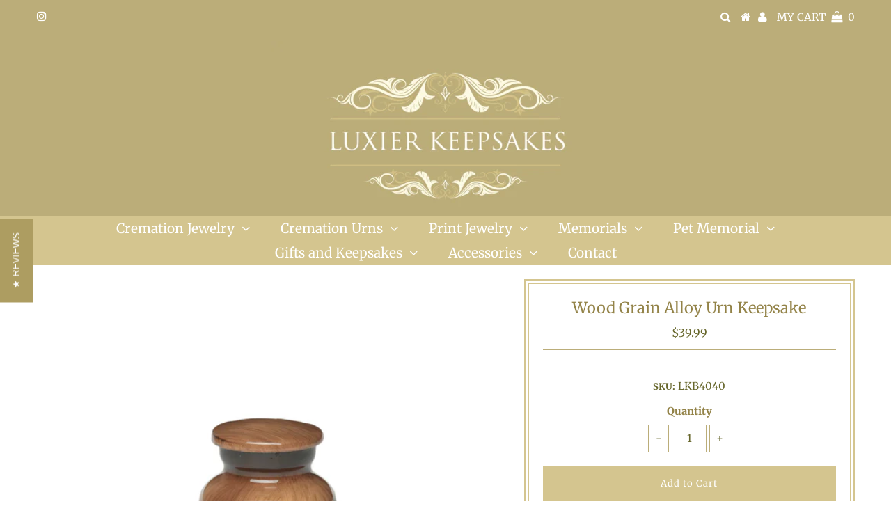

--- FILE ---
content_type: text/html; charset=utf-8
request_url: https://luxierkeepsakes.com/products/wood-grain-alloy-urn-keepsake
body_size: 23533
content:
<!DOCTYPE html>
<!--[if lt IE 7 ]><html class="ie ie6" lang="en"> <![endif]-->
<!--[if IE 7 ]><html class="ie ie7" lang="en"> <![endif]-->
<!--[if IE 8 ]><html class="ie ie8" lang="en"> <![endif]-->
<!--[if (gte IE 9)|!(IE)]><!--><html lang="en" class="no-js"> <!--<![endif]-->
<head>

  <meta charset="utf-8" />
  

<meta property="og:type" content="product">
<meta property="og:title" content="Wood Grain Alloy Urn Keepsake">
<meta property="og:url" content="https://luxierkeepsakes.com/products/wood-grain-alloy-urn-keepsake">
<meta property="og:description" content="Honor your loved one with this beautiful keepsake urn. This hand-painted keepsake gives the realistic appearance of wood. It features a threaded lid with secure closure. and a felt-lined base. It will hold approximately 3 cubic inches of ashes.  Dimensions: 1.80&quot; diameter x 2.85&quot; height">

<meta property="og:image" content="http://luxierkeepsakes.com/cdn/shop/products/WoodGrainKeepsake_grande.webp?v=1681420589">
<meta property="og:image:secure_url" content="https://luxierkeepsakes.com/cdn/shop/products/WoodGrainKeepsake_grande.webp?v=1681420589">

<meta property="og:price:amount" content="39.99">
<meta property="og:price:currency" content="USD">

<meta property="og:site_name" content="Luxier Keepsakes">



<meta name="twitter:card" content="summary">


<meta name="twitter:site" content="@">


<meta name="twitter:title" content="Wood Grain Alloy Urn Keepsake">
<meta name="twitter:description" content="Honor your loved one with this beautiful keepsake urn. This hand-painted keepsake gives the realistic appearance of wood. It features a threaded lid with secure closure. and a felt-lined base. It will">
<meta name="twitter:image" content="https://luxierkeepsakes.com/cdn/shop/products/WoodGrainKeepsake_large.webp?v=1681420589">
<meta name="twitter:image:width" content="480">
<meta name="twitter:image:height" content="480">

  <!-- Basic Page Needs
================================================== -->

  
















  
  
  
  
  
  
  
  <title>Wood Grain Alloy Urn Keepsake | Cremation Jewelry, Urns, and Memorial Products</title>






  
  
  
  
  
  
  
  
  
  
    <meta name="description" content="Honor your loved one with this beautiful keepsake urn. This hand-painted keepsake gives the realistic appearance of wood. It features a threaded lid with secure" />
  

  
  
  <link rel="canonical" href="https://luxierkeepsakes.com/products/wood-grain-alloy-urn-keepsake" />

  <!-- CSS
================================================== -->

  


































































  <link href="//luxierkeepsakes.com/cdn/shop/t/21/assets/stylesheet.css?v=161405997647361597091759332759" rel="stylesheet" type="text/css" media="all" />
  <link href="//luxierkeepsakes.com/cdn/shop/t/21/assets/queries.css?v=146648924374844054351659221995" rel="stylesheet" type="text/css" media="all" />

  <!-- JS
================================================== -->

  <script src="//ajax.googleapis.com/ajax/libs/jquery/2.2.3/jquery.min.js" type="text/javascript"></script>
 <script src="//luxierkeepsakes.com/cdn/shop/t/21/assets/eventemitter3.min.js?v=27939738353326123541681605802" type="text/javascript"></script>
<script src="//luxierkeepsakes.com/cdn/shop/t/21/assets/theme.js?v=110348289448517250761759332760" type="text/javascript"></script>
  <script src="//luxierkeepsakes.com/cdn/shopifycloud/storefront/assets/themes_support/option_selection-b017cd28.js" type="text/javascript"></script>

  

  <!--[if lt IE 9]>
<script src="//html5shim.googlecode.com/svn/trunk/html5.js"></script>
<![endif]-->

  <meta name="viewport" content="width=device-width, initial-scale=1, maximum-scale=1">

  

  
  <script>window.performance && window.performance.mark && window.performance.mark('shopify.content_for_header.start');</script><meta id="shopify-digital-wallet" name="shopify-digital-wallet" content="/1297055828/digital_wallets/dialog">
<meta name="shopify-checkout-api-token" content="c886ca05924bf635a6406dd631115ea3">
<link rel="alternate" type="application/json+oembed" href="https://luxierkeepsakes.com/products/wood-grain-alloy-urn-keepsake.oembed">
<script async="async" src="/checkouts/internal/preloads.js?locale=en-US"></script>
<link rel="preconnect" href="https://shop.app" crossorigin="anonymous">
<script async="async" src="https://shop.app/checkouts/internal/preloads.js?locale=en-US&shop_id=1297055828" crossorigin="anonymous"></script>
<script id="apple-pay-shop-capabilities" type="application/json">{"shopId":1297055828,"countryCode":"US","currencyCode":"USD","merchantCapabilities":["supports3DS"],"merchantId":"gid:\/\/shopify\/Shop\/1297055828","merchantName":"Luxier Keepsakes","requiredBillingContactFields":["postalAddress","email","phone"],"requiredShippingContactFields":["postalAddress","email","phone"],"shippingType":"shipping","supportedNetworks":["visa","masterCard","amex","discover","elo","jcb"],"total":{"type":"pending","label":"Luxier Keepsakes","amount":"1.00"},"shopifyPaymentsEnabled":true,"supportsSubscriptions":true}</script>
<script id="shopify-features" type="application/json">{"accessToken":"c886ca05924bf635a6406dd631115ea3","betas":["rich-media-storefront-analytics"],"domain":"luxierkeepsakes.com","predictiveSearch":true,"shopId":1297055828,"locale":"en"}</script>
<script>var Shopify = Shopify || {};
Shopify.shop = "luxierkeepsakes.myshopify.com";
Shopify.locale = "en";
Shopify.currency = {"active":"USD","rate":"1.0"};
Shopify.country = "US";
Shopify.theme = {"name":"Copy of Current Theme + Yotpo w QuadPay REMOVED","id":128878641335,"schema_name":"Testament","schema_version":"6.4","theme_store_id":623,"role":"main"};
Shopify.theme.handle = "null";
Shopify.theme.style = {"id":null,"handle":null};
Shopify.cdnHost = "luxierkeepsakes.com/cdn";
Shopify.routes = Shopify.routes || {};
Shopify.routes.root = "/";</script>
<script type="module">!function(o){(o.Shopify=o.Shopify||{}).modules=!0}(window);</script>
<script>!function(o){function n(){var o=[];function n(){o.push(Array.prototype.slice.apply(arguments))}return n.q=o,n}var t=o.Shopify=o.Shopify||{};t.loadFeatures=n(),t.autoloadFeatures=n()}(window);</script>
<script>
  window.ShopifyPay = window.ShopifyPay || {};
  window.ShopifyPay.apiHost = "shop.app\/pay";
  window.ShopifyPay.redirectState = null;
</script>
<script id="shop-js-analytics" type="application/json">{"pageType":"product"}</script>
<script defer="defer" async type="module" src="//luxierkeepsakes.com/cdn/shopifycloud/shop-js/modules/v2/client.init-shop-cart-sync_BT-GjEfc.en.esm.js"></script>
<script defer="defer" async type="module" src="//luxierkeepsakes.com/cdn/shopifycloud/shop-js/modules/v2/chunk.common_D58fp_Oc.esm.js"></script>
<script defer="defer" async type="module" src="//luxierkeepsakes.com/cdn/shopifycloud/shop-js/modules/v2/chunk.modal_xMitdFEc.esm.js"></script>
<script type="module">
  await import("//luxierkeepsakes.com/cdn/shopifycloud/shop-js/modules/v2/client.init-shop-cart-sync_BT-GjEfc.en.esm.js");
await import("//luxierkeepsakes.com/cdn/shopifycloud/shop-js/modules/v2/chunk.common_D58fp_Oc.esm.js");
await import("//luxierkeepsakes.com/cdn/shopifycloud/shop-js/modules/v2/chunk.modal_xMitdFEc.esm.js");

  window.Shopify.SignInWithShop?.initShopCartSync?.({"fedCMEnabled":true,"windoidEnabled":true});

</script>
<script>
  window.Shopify = window.Shopify || {};
  if (!window.Shopify.featureAssets) window.Shopify.featureAssets = {};
  window.Shopify.featureAssets['shop-js'] = {"shop-cart-sync":["modules/v2/client.shop-cart-sync_DZOKe7Ll.en.esm.js","modules/v2/chunk.common_D58fp_Oc.esm.js","modules/v2/chunk.modal_xMitdFEc.esm.js"],"init-fed-cm":["modules/v2/client.init-fed-cm_B6oLuCjv.en.esm.js","modules/v2/chunk.common_D58fp_Oc.esm.js","modules/v2/chunk.modal_xMitdFEc.esm.js"],"shop-cash-offers":["modules/v2/client.shop-cash-offers_D2sdYoxE.en.esm.js","modules/v2/chunk.common_D58fp_Oc.esm.js","modules/v2/chunk.modal_xMitdFEc.esm.js"],"shop-login-button":["modules/v2/client.shop-login-button_QeVjl5Y3.en.esm.js","modules/v2/chunk.common_D58fp_Oc.esm.js","modules/v2/chunk.modal_xMitdFEc.esm.js"],"pay-button":["modules/v2/client.pay-button_DXTOsIq6.en.esm.js","modules/v2/chunk.common_D58fp_Oc.esm.js","modules/v2/chunk.modal_xMitdFEc.esm.js"],"shop-button":["modules/v2/client.shop-button_DQZHx9pm.en.esm.js","modules/v2/chunk.common_D58fp_Oc.esm.js","modules/v2/chunk.modal_xMitdFEc.esm.js"],"avatar":["modules/v2/client.avatar_BTnouDA3.en.esm.js"],"init-windoid":["modules/v2/client.init-windoid_CR1B-cfM.en.esm.js","modules/v2/chunk.common_D58fp_Oc.esm.js","modules/v2/chunk.modal_xMitdFEc.esm.js"],"init-shop-for-new-customer-accounts":["modules/v2/client.init-shop-for-new-customer-accounts_C_vY_xzh.en.esm.js","modules/v2/client.shop-login-button_QeVjl5Y3.en.esm.js","modules/v2/chunk.common_D58fp_Oc.esm.js","modules/v2/chunk.modal_xMitdFEc.esm.js"],"init-shop-email-lookup-coordinator":["modules/v2/client.init-shop-email-lookup-coordinator_BI7n9ZSv.en.esm.js","modules/v2/chunk.common_D58fp_Oc.esm.js","modules/v2/chunk.modal_xMitdFEc.esm.js"],"init-shop-cart-sync":["modules/v2/client.init-shop-cart-sync_BT-GjEfc.en.esm.js","modules/v2/chunk.common_D58fp_Oc.esm.js","modules/v2/chunk.modal_xMitdFEc.esm.js"],"shop-toast-manager":["modules/v2/client.shop-toast-manager_DiYdP3xc.en.esm.js","modules/v2/chunk.common_D58fp_Oc.esm.js","modules/v2/chunk.modal_xMitdFEc.esm.js"],"init-customer-accounts":["modules/v2/client.init-customer-accounts_D9ZNqS-Q.en.esm.js","modules/v2/client.shop-login-button_QeVjl5Y3.en.esm.js","modules/v2/chunk.common_D58fp_Oc.esm.js","modules/v2/chunk.modal_xMitdFEc.esm.js"],"init-customer-accounts-sign-up":["modules/v2/client.init-customer-accounts-sign-up_iGw4briv.en.esm.js","modules/v2/client.shop-login-button_QeVjl5Y3.en.esm.js","modules/v2/chunk.common_D58fp_Oc.esm.js","modules/v2/chunk.modal_xMitdFEc.esm.js"],"shop-follow-button":["modules/v2/client.shop-follow-button_CqMgW2wH.en.esm.js","modules/v2/chunk.common_D58fp_Oc.esm.js","modules/v2/chunk.modal_xMitdFEc.esm.js"],"checkout-modal":["modules/v2/client.checkout-modal_xHeaAweL.en.esm.js","modules/v2/chunk.common_D58fp_Oc.esm.js","modules/v2/chunk.modal_xMitdFEc.esm.js"],"shop-login":["modules/v2/client.shop-login_D91U-Q7h.en.esm.js","modules/v2/chunk.common_D58fp_Oc.esm.js","modules/v2/chunk.modal_xMitdFEc.esm.js"],"lead-capture":["modules/v2/client.lead-capture_BJmE1dJe.en.esm.js","modules/v2/chunk.common_D58fp_Oc.esm.js","modules/v2/chunk.modal_xMitdFEc.esm.js"],"payment-terms":["modules/v2/client.payment-terms_Ci9AEqFq.en.esm.js","modules/v2/chunk.common_D58fp_Oc.esm.js","modules/v2/chunk.modal_xMitdFEc.esm.js"]};
</script>
<script>(function() {
  var isLoaded = false;
  function asyncLoad() {
    if (isLoaded) return;
    isLoaded = true;
    var urls = ["https:\/\/www.improvedcontactform.com\/icf.js?shop=luxierkeepsakes.myshopify.com","\/\/code.tidio.co\/jn6lmqqr7wsbod67dfs2z4rlm3stbewe.js?shop=luxierkeepsakes.myshopify.com","\/\/staticw2.yotpo.com\/4gvrQeawBpBUkSoS8m7qhQaglXOZf7KyhAXK7QgQ\/widget.js?shop=luxierkeepsakes.myshopify.com","https:\/\/gdprcdn.b-cdn.net\/js\/gdpr_cookie_consent.min.js?shop=luxierkeepsakes.myshopify.com","https:\/\/cdncozyantitheft.addons.business\/js\/script_tags\/luxierkeepsakes\/1KkoSrLIS61eGWJzRfH04n9URydzcGyx.js?shop=luxierkeepsakes.myshopify.com","https:\/\/static.klaviyo.com\/onsite\/js\/KeEgXQ\/klaviyo.js?company_id=KeEgXQ\u0026shop=luxierkeepsakes.myshopify.com","https:\/\/cdn.hextom.com\/js\/freeshippingbar.js?shop=luxierkeepsakes.myshopify.com"];
    for (var i = 0; i < urls.length; i++) {
      var s = document.createElement('script');
      s.type = 'text/javascript';
      s.async = true;
      s.src = urls[i];
      var x = document.getElementsByTagName('script')[0];
      x.parentNode.insertBefore(s, x);
    }
  };
  if(window.attachEvent) {
    window.attachEvent('onload', asyncLoad);
  } else {
    window.addEventListener('load', asyncLoad, false);
  }
})();</script>
<script id="__st">var __st={"a":1297055828,"offset":-18000,"reqid":"6596276f-706c-4797-8cb9-e415687c8888-1769049357","pageurl":"luxierkeepsakes.com\/products\/wood-grain-alloy-urn-keepsake","u":"1769e6a4dc7a","p":"product","rtyp":"product","rid":7306474094775};</script>
<script>window.ShopifyPaypalV4VisibilityTracking = true;</script>
<script id="captcha-bootstrap">!function(){'use strict';const t='contact',e='account',n='new_comment',o=[[t,t],['blogs',n],['comments',n],[t,'customer']],c=[[e,'customer_login'],[e,'guest_login'],[e,'recover_customer_password'],[e,'create_customer']],r=t=>t.map((([t,e])=>`form[action*='/${t}']:not([data-nocaptcha='true']) input[name='form_type'][value='${e}']`)).join(','),a=t=>()=>t?[...document.querySelectorAll(t)].map((t=>t.form)):[];function s(){const t=[...o],e=r(t);return a(e)}const i='password',u='form_key',d=['recaptcha-v3-token','g-recaptcha-response','h-captcha-response',i],f=()=>{try{return window.sessionStorage}catch{return}},m='__shopify_v',_=t=>t.elements[u];function p(t,e,n=!1){try{const o=window.sessionStorage,c=JSON.parse(o.getItem(e)),{data:r}=function(t){const{data:e,action:n}=t;return t[m]||n?{data:e,action:n}:{data:t,action:n}}(c);for(const[e,n]of Object.entries(r))t.elements[e]&&(t.elements[e].value=n);n&&o.removeItem(e)}catch(o){console.error('form repopulation failed',{error:o})}}const l='form_type',E='cptcha';function T(t){t.dataset[E]=!0}const w=window,h=w.document,L='Shopify',v='ce_forms',y='captcha';let A=!1;((t,e)=>{const n=(g='f06e6c50-85a8-45c8-87d0-21a2b65856fe',I='https://cdn.shopify.com/shopifycloud/storefront-forms-hcaptcha/ce_storefront_forms_captcha_hcaptcha.v1.5.2.iife.js',D={infoText:'Protected by hCaptcha',privacyText:'Privacy',termsText:'Terms'},(t,e,n)=>{const o=w[L][v],c=o.bindForm;if(c)return c(t,g,e,D).then(n);var r;o.q.push([[t,g,e,D],n]),r=I,A||(h.body.append(Object.assign(h.createElement('script'),{id:'captcha-provider',async:!0,src:r})),A=!0)});var g,I,D;w[L]=w[L]||{},w[L][v]=w[L][v]||{},w[L][v].q=[],w[L][y]=w[L][y]||{},w[L][y].protect=function(t,e){n(t,void 0,e),T(t)},Object.freeze(w[L][y]),function(t,e,n,w,h,L){const[v,y,A,g]=function(t,e,n){const i=e?o:[],u=t?c:[],d=[...i,...u],f=r(d),m=r(i),_=r(d.filter((([t,e])=>n.includes(e))));return[a(f),a(m),a(_),s()]}(w,h,L),I=t=>{const e=t.target;return e instanceof HTMLFormElement?e:e&&e.form},D=t=>v().includes(t);t.addEventListener('submit',(t=>{const e=I(t);if(!e)return;const n=D(e)&&!e.dataset.hcaptchaBound&&!e.dataset.recaptchaBound,o=_(e),c=g().includes(e)&&(!o||!o.value);(n||c)&&t.preventDefault(),c&&!n&&(function(t){try{if(!f())return;!function(t){const e=f();if(!e)return;const n=_(t);if(!n)return;const o=n.value;o&&e.removeItem(o)}(t);const e=Array.from(Array(32),(()=>Math.random().toString(36)[2])).join('');!function(t,e){_(t)||t.append(Object.assign(document.createElement('input'),{type:'hidden',name:u})),t.elements[u].value=e}(t,e),function(t,e){const n=f();if(!n)return;const o=[...t.querySelectorAll(`input[type='${i}']`)].map((({name:t})=>t)),c=[...d,...o],r={};for(const[a,s]of new FormData(t).entries())c.includes(a)||(r[a]=s);n.setItem(e,JSON.stringify({[m]:1,action:t.action,data:r}))}(t,e)}catch(e){console.error('failed to persist form',e)}}(e),e.submit())}));const S=(t,e)=>{t&&!t.dataset[E]&&(n(t,e.some((e=>e===t))),T(t))};for(const o of['focusin','change'])t.addEventListener(o,(t=>{const e=I(t);D(e)&&S(e,y())}));const B=e.get('form_key'),M=e.get(l),P=B&&M;t.addEventListener('DOMContentLoaded',(()=>{const t=y();if(P)for(const e of t)e.elements[l].value===M&&p(e,B);[...new Set([...A(),...v().filter((t=>'true'===t.dataset.shopifyCaptcha))])].forEach((e=>S(e,t)))}))}(h,new URLSearchParams(w.location.search),n,t,e,['guest_login'])})(!0,!0)}();</script>
<script integrity="sha256-4kQ18oKyAcykRKYeNunJcIwy7WH5gtpwJnB7kiuLZ1E=" data-source-attribution="shopify.loadfeatures" defer="defer" src="//luxierkeepsakes.com/cdn/shopifycloud/storefront/assets/storefront/load_feature-a0a9edcb.js" crossorigin="anonymous"></script>
<script crossorigin="anonymous" defer="defer" src="//luxierkeepsakes.com/cdn/shopifycloud/storefront/assets/shopify_pay/storefront-65b4c6d7.js?v=20250812"></script>
<script data-source-attribution="shopify.dynamic_checkout.dynamic.init">var Shopify=Shopify||{};Shopify.PaymentButton=Shopify.PaymentButton||{isStorefrontPortableWallets:!0,init:function(){window.Shopify.PaymentButton.init=function(){};var t=document.createElement("script");t.src="https://luxierkeepsakes.com/cdn/shopifycloud/portable-wallets/latest/portable-wallets.en.js",t.type="module",document.head.appendChild(t)}};
</script>
<script data-source-attribution="shopify.dynamic_checkout.buyer_consent">
  function portableWalletsHideBuyerConsent(e){var t=document.getElementById("shopify-buyer-consent"),n=document.getElementById("shopify-subscription-policy-button");t&&n&&(t.classList.add("hidden"),t.setAttribute("aria-hidden","true"),n.removeEventListener("click",e))}function portableWalletsShowBuyerConsent(e){var t=document.getElementById("shopify-buyer-consent"),n=document.getElementById("shopify-subscription-policy-button");t&&n&&(t.classList.remove("hidden"),t.removeAttribute("aria-hidden"),n.addEventListener("click",e))}window.Shopify?.PaymentButton&&(window.Shopify.PaymentButton.hideBuyerConsent=portableWalletsHideBuyerConsent,window.Shopify.PaymentButton.showBuyerConsent=portableWalletsShowBuyerConsent);
</script>
<script data-source-attribution="shopify.dynamic_checkout.cart.bootstrap">document.addEventListener("DOMContentLoaded",(function(){function t(){return document.querySelector("shopify-accelerated-checkout-cart, shopify-accelerated-checkout")}if(t())Shopify.PaymentButton.init();else{new MutationObserver((function(e,n){t()&&(Shopify.PaymentButton.init(),n.disconnect())})).observe(document.body,{childList:!0,subtree:!0})}}));
</script>
<link id="shopify-accelerated-checkout-styles" rel="stylesheet" media="screen" href="https://luxierkeepsakes.com/cdn/shopifycloud/portable-wallets/latest/accelerated-checkout-backwards-compat.css" crossorigin="anonymous">
<style id="shopify-accelerated-checkout-cart">
        #shopify-buyer-consent {
  margin-top: 1em;
  display: inline-block;
  width: 100%;
}

#shopify-buyer-consent.hidden {
  display: none;
}

#shopify-subscription-policy-button {
  background: none;
  border: none;
  padding: 0;
  text-decoration: underline;
  font-size: inherit;
  cursor: pointer;
}

#shopify-subscription-policy-button::before {
  box-shadow: none;
}

      </style>

<script>window.performance && window.performance.mark && window.performance.mark('shopify.content_for_header.end');</script>

<script>
    window.BOLD = window.BOLD || {};
    window.BOLD.options = {settings: {v1_variant_mode : true, hybrid_fix_auto_insert_inputs: true}};
</script>
<script>window.BOLD = window.BOLD || {};
    window.BOLD.common = window.BOLD.common || {};
    window.BOLD.common.Shopify = window.BOLD.common.Shopify || {};
    window.BOLD.common.Shopify.shop = {
      domain: 'luxierkeepsakes.com',
      permanent_domain: 'luxierkeepsakes.myshopify.com',
      url: 'https://luxierkeepsakes.com',
      secure_url: 'https://luxierkeepsakes.com',
      money_format: "${{amount}}",
      currency: "USD"
    };
    window.BOLD.common.Shopify.customer = {
      id: null,
      tags: null,
    };
    window.BOLD.common.Shopify.cart = {"note":null,"attributes":{},"original_total_price":0,"total_price":0,"total_discount":0,"total_weight":0.0,"item_count":0,"items":[],"requires_shipping":false,"currency":"USD","items_subtotal_price":0,"cart_level_discount_applications":[],"checkout_charge_amount":0};
    window.BOLD.common.template = 'product';window.BOLD.common.Shopify.formatMoney = function(money, format) {
        function n(t, e) {
            return "undefined" == typeof t ? e : t
        }
        function r(t, e, r, i) {
            if (e = n(e, 2),
                r = n(r, ","),
                i = n(i, "."),
            isNaN(t) || null == t)
                return 0;
            t = (t / 100).toFixed(e);
            var o = t.split(".")
                , a = o[0].replace(/(\d)(?=(\d\d\d)+(?!\d))/g, "$1" + r)
                , s = o[1] ? i + o[1] : "";
            return a + s
        }
        "string" == typeof money && (money = money.replace(".", ""));
        var i = ""
            , o = /\{\{\s*(\w+)\s*\}\}/
            , a = format || window.BOLD.common.Shopify.shop.money_format || window.Shopify.money_format || "$ {{ amount }}";
        switch (a.match(o)[1]) {
            case "amount":
                i = r(money, 2, ",", ".");
                break;
            case "amount_no_decimals":
                i = r(money, 0, ",", ".");
                break;
            case "amount_with_comma_separator":
                i = r(money, 2, ".", ",");
                break;
            case "amount_no_decimals_with_comma_separator":
                i = r(money, 0, ".", ",");
                break;
            case "amount_with_space_separator":
                i = r(money, 2, " ", ",");
                break;
            case "amount_no_decimals_with_space_separator":
                i = r(money, 0, " ", ",");
                break;
            case "amount_with_apostrophe_separator":
                i = r(money, 2, "'", ".");
                break;
        }
        return a.replace(o, i);
    };
    window.BOLD.common.Shopify.saveProduct = function (handle, product) {
      if (typeof handle === 'string' && typeof window.BOLD.common.Shopify.products[handle] === 'undefined') {
        if (typeof product === 'number') {
          window.BOLD.common.Shopify.handles[product] = handle;
          product = { id: product };
        }
        window.BOLD.common.Shopify.products[handle] = product;
      }
    };
    window.BOLD.common.Shopify.saveVariant = function (variant_id, variant) {
      if (typeof variant_id === 'number' && typeof window.BOLD.common.Shopify.variants[variant_id] === 'undefined') {
        window.BOLD.common.Shopify.variants[variant_id] = variant;
      }
    };window.BOLD.common.Shopify.products = window.BOLD.common.Shopify.products || {};
    window.BOLD.common.Shopify.variants = window.BOLD.common.Shopify.variants || {};
    window.BOLD.common.Shopify.handles = window.BOLD.common.Shopify.handles || {};window.BOLD.common.Shopify.handle = "wood-grain-alloy-urn-keepsake"
window.BOLD.common.Shopify.saveProduct("wood-grain-alloy-urn-keepsake", 7306474094775);window.BOLD.common.Shopify.saveVariant(41773491978423, { product_id: 7306474094775, product_handle: "wood-grain-alloy-urn-keepsake", price: 3999, group_id: '', csp_metafield: {}});window.BOLD.apps_installed = {"Product Options":2} || {};window.BOLD.common.Shopify.metafields = window.BOLD.common.Shopify.metafields || {};window.BOLD.common.Shopify.metafields["bold_rp"] = {};window.BOLD.common.Shopify.metafields["bold_csp_defaults"] = {};window.BOLD.common.cacheParams = window.BOLD.common.cacheParams || {};
    window.BOLD.common.cacheParams.options = 1667951006;
</script>

<script>
    window.BOLD.common.cacheParams.options = 1769005265;
</script>
<link href="//luxierkeepsakes.com/cdn/shop/t/21/assets/bold-options.css?v=84096891620199004981659221995" rel="stylesheet" type="text/css" media="all" />
<script defer src="https://options.shopapps.site/js/options.js"></script><script>
          var currentScript = document.currentScript || document.scripts[document.scripts.length - 1];
          var boldVariantIds =[41773491978423];
          var boldProductHandle ="wood-grain-alloy-urn-keepsake";
          var BOLD = BOLD || {};
          BOLD.products = BOLD.products || {};
          BOLD.variant_lookup = BOLD.variant_lookup || {};
          if (window.BOLD && !BOLD.common) {
              BOLD.common = BOLD.common || {};
              BOLD.common.Shopify = BOLD.common.Shopify || {};
              window.BOLD.common.Shopify.products = window.BOLD.common.Shopify.products || {};
              window.BOLD.common.Shopify.variants = window.BOLD.common.Shopify.variants || {};
              window.BOLD.common.Shopify.handles = window.BOLD.common.Shopify.handles || {};
              window.BOLD.common.Shopify.saveProduct = function (handle, product) {
                  if (typeof handle === 'string' && typeof window.BOLD.common.Shopify.products[handle] === 'undefined') {
                      if (typeof product === 'number') {
                          window.BOLD.common.Shopify.handles[product] = handle;
                          product = { id: product };
                      }
                      window.BOLD.common.Shopify.products[handle] = product;
                  }
              };
              window.BOLD.common.Shopify.saveVariant = function (variant_id, variant) {
                  if (typeof variant_id === 'number' && typeof window.BOLD.common.Shopify.variants[variant_id] === 'undefined') {
                      window.BOLD.common.Shopify.variants[variant_id] = variant;
                  }
              };
          }

          for (var boldIndex = 0; boldIndex < boldVariantIds.length; boldIndex = boldIndex + 1) {
            BOLD.variant_lookup[boldVariantIds[boldIndex]] = boldProductHandle;
          }

          BOLD.products[boldProductHandle] ={
    "id":7306474094775,
    "title":"Wood Grain Alloy Urn Keepsake","handle":"wood-grain-alloy-urn-keepsake",
    "description":"\u003cp\u003eHonor your loved one with this beautiful keepsake urn. \u003cspan data-mce-fragment=\"1\"\u003eThis hand-painted keepsake gives the realistic appearance of wood\u003c\/span\u003e.\u003cspan data-mce-fragment=\"1\"\u003e \u003c\/span\u003eIt \u003cspan data-mce-fragment=\"1\"\u003efeatures a threaded lid with secure closure\u003c\/span\u003e. and a felt-lined base. It will hold approximately 3 cubic inches of ashes.\u003cbr\u003e \u003cbr\u003e Dimensions: 1.80\" diameter x 2.85\" height\u003c\/p\u003e",
    "published_at":"2023-04-13T17:17:24",
    "created_at":"2023-04-13T17:14:56",
    "vendor":"Luxier Keepsakes",
    "type":"keepsake",
    "tags":["urn keepsakes"],
    "price":3999,
    "price_min":3999,
    "price_max":3999,
    "price_varies":false,
    "compare_at_price":null,
    "compare_at_price_min":0,
    "compare_at_price_max":0,
    "compare_at_price_varies":false,
    "all_variant_ids":[41773491978423],
    "variants":[{"id":41773491978423,"title":"Default Title","option1":"Default Title","option2":null,"option3":null,"sku":"LKB4040","requires_shipping":true,"taxable":true,"featured_image":null,"available":true,"name":"Wood Grain Alloy Urn Keepsake","public_title":null,"options":["Default Title"],"price":3999,"weight":0,"compare_at_price":null,"inventory_management":"shopify","barcode":"","requires_selling_plan":false,"selling_plan_allocations":[]}],
    "available":null,"images":["\/\/luxierkeepsakes.com\/cdn\/shop\/products\/WoodGrainKeepsake.webp?v=1681420589"],"featured_image":"\/\/luxierkeepsakes.com\/cdn\/shop\/products\/WoodGrainKeepsake.webp?v=1681420589",
    "options":["Title"],
    "url":"\/products\/wood-grain-alloy-urn-keepsake"};var boldCSPMetafields = {};
          var boldTempProduct ={"id":7306474094775,"title":"Wood Grain Alloy Urn Keepsake","handle":"wood-grain-alloy-urn-keepsake","description":"\u003cp\u003eHonor your loved one with this beautiful keepsake urn. \u003cspan data-mce-fragment=\"1\"\u003eThis hand-painted keepsake gives the realistic appearance of wood\u003c\/span\u003e.\u003cspan data-mce-fragment=\"1\"\u003e \u003c\/span\u003eIt \u003cspan data-mce-fragment=\"1\"\u003efeatures a threaded lid with secure closure\u003c\/span\u003e. and a felt-lined base. It will hold approximately 3 cubic inches of ashes.\u003cbr\u003e \u003cbr\u003e Dimensions: 1.80\" diameter x 2.85\" height\u003c\/p\u003e","published_at":"2023-04-13T17:17:24-04:00","created_at":"2023-04-13T17:14:56-04:00","vendor":"Luxier Keepsakes","type":"keepsake","tags":["urn keepsakes"],"price":3999,"price_min":3999,"price_max":3999,"available":true,"price_varies":false,"compare_at_price":null,"compare_at_price_min":0,"compare_at_price_max":0,"compare_at_price_varies":false,"variants":[{"id":41773491978423,"title":"Default Title","option1":"Default Title","option2":null,"option3":null,"sku":"LKB4040","requires_shipping":true,"taxable":true,"featured_image":null,"available":true,"name":"Wood Grain Alloy Urn Keepsake","public_title":null,"options":["Default Title"],"price":3999,"weight":0,"compare_at_price":null,"inventory_management":"shopify","barcode":"","requires_selling_plan":false,"selling_plan_allocations":[]}],"images":["\/\/luxierkeepsakes.com\/cdn\/shop\/products\/WoodGrainKeepsake.webp?v=1681420589"],"featured_image":"\/\/luxierkeepsakes.com\/cdn\/shop\/products\/WoodGrainKeepsake.webp?v=1681420589","options":["Title"],"media":[{"alt":null,"id":25040000876727,"position":1,"preview_image":{"aspect_ratio":1.0,"height":600,"width":600,"src":"\/\/luxierkeepsakes.com\/cdn\/shop\/products\/WoodGrainKeepsake.webp?v=1681420589"},"aspect_ratio":1.0,"height":600,"media_type":"image","src":"\/\/luxierkeepsakes.com\/cdn\/shop\/products\/WoodGrainKeepsake.webp?v=1681420589","width":600}],"requires_selling_plan":false,"selling_plan_groups":[],"content":"\u003cp\u003eHonor your loved one with this beautiful keepsake urn. \u003cspan data-mce-fragment=\"1\"\u003eThis hand-painted keepsake gives the realistic appearance of wood\u003c\/span\u003e.\u003cspan data-mce-fragment=\"1\"\u003e \u003c\/span\u003eIt \u003cspan data-mce-fragment=\"1\"\u003efeatures a threaded lid with secure closure\u003c\/span\u003e. and a felt-lined base. It will hold approximately 3 cubic inches of ashes.\u003cbr\u003e \u003cbr\u003e Dimensions: 1.80\" diameter x 2.85\" height\u003c\/p\u003e"};
          var bold_rp =[{}];
          if(boldTempProduct){
            window.BOLD.common.Shopify.saveProduct(boldTempProduct.handle, boldTempProduct.id);
            for (var boldIndex = 0; boldTempProduct && boldIndex < boldTempProduct.variants.length; boldIndex = boldIndex + 1){
              var rp_group_id = bold_rp[boldIndex].rp_group_id ? '' + bold_rp[boldIndex].rp_group_id : '';
              window.BOLD.common.Shopify.saveVariant(
                  boldTempProduct.variants[boldIndex].id,
                  {
                    product_id: boldTempProduct.id,
                    product_handle: boldTempProduct.handle,
                    price: boldTempProduct.variants[boldIndex].price,
                    group_id: rp_group_id,
                    csp_metafield: boldCSPMetafields[boldTempProduct.variants[boldIndex].id]
                  }
              );
            }
          }

          currentScript.parentNode.removeChild(currentScript);
        </script><link href="//luxierkeepsakes.com/cdn/shop/t/21/assets/bold.css?v=38425059319188654101659221995" rel="stylesheet" type="text/css" media="all" />
  <script type="text/javascript">
    new WOW().init();
  </script>
  <link rel="next" href="/next"/>
  <link rel="prev" href="/prev"/>

                      
                      
                      
                      
                      
                      
                      
                      
                      
                      
                      
                      
                      
                      
                      
                      
                      
                      
                      
                      
                      
                      
                      
                      
                      
                      
                      
                      
                      
                      
                      
                      
                      
                      
                      
                      
                      
                      
                      
                      
                      
                      
                      
                      
                      
                      
                      
                      
                      
                      
                      
                      
                      
                      
                      
                      
                      
                      
                      
                      
                      
                      
                      
                      
                      
                      
                      
                      
                      
                      
                      
                      
                      
                      
                      
                      
                      
                      
                      
                      
                      
                      
                      
                      
                      
                      
                      
                      
                      
                      
                      
                      
                      
                      
                      
                      
                      
                      
                      
                      
                      
                      
                      
                      
                      
                      
                      
                      
                      
                      <!--StartCartCartCustomCode-->
                      
                      <!-- Abandoned Cart Information -->
                      <div id="care-cart-customer-information" style="display:none">
                        {"id":"", "email":"","default_address":null,"first_name":"","last_name":"","name":"" }
                      </div>
                      <!-- Abandoned Cart Information -->
                      
                      <!--  ShopInformation -->
                      <div id="care-cart-shop-information" style="display:none">
                        {"domain":"luxierkeepsakes.myshopify.com" }
                      </div>
                      <!--  ShopInformation -->
                      
                      <!--EndCareCartCustomCode-->
  <script>
          var currentScript = document.currentScript || document.scripts[document.scripts.length - 1];
          var boldVariantIds =[41773491978423];
          var boldProductHandle ="wood-grain-alloy-urn-keepsake";
          var BOLD = BOLD || {};
          BOLD.products = BOLD.products || {};
          BOLD.variant_lookup = BOLD.variant_lookup || {};
          if (window.BOLD && !BOLD.common) {
              BOLD.common = BOLD.common || {};
              BOLD.common.Shopify = BOLD.common.Shopify || {};
              window.BOLD.common.Shopify.products = window.BOLD.common.Shopify.products || {};
              window.BOLD.common.Shopify.variants = window.BOLD.common.Shopify.variants || {};
              window.BOLD.common.Shopify.handles = window.BOLD.common.Shopify.handles || {};
              window.BOLD.common.Shopify.saveProduct = function (handle, product) {
                  if (typeof handle === 'string' && typeof window.BOLD.common.Shopify.products[handle] === 'undefined') {
                      if (typeof product === 'number') {
                          window.BOLD.common.Shopify.handles[product] = handle;
                          product = { id: product };
                      }
                      window.BOLD.common.Shopify.products[handle] = product;
                  }
              };
              window.BOLD.common.Shopify.saveVariant = function (variant_id, variant) {
                  if (typeof variant_id === 'number' && typeof window.BOLD.common.Shopify.variants[variant_id] === 'undefined') {
                      window.BOLD.common.Shopify.variants[variant_id] = variant;
                  }
              };
          }

          for (var boldIndex = 0; boldIndex < boldVariantIds.length; boldIndex = boldIndex + 1) {
            BOLD.variant_lookup[boldVariantIds[boldIndex]] = boldProductHandle;
          }

          BOLD.products[boldProductHandle] ={
    "id":7306474094775,
    "title":"Wood Grain Alloy Urn Keepsake","handle":"wood-grain-alloy-urn-keepsake",
    "description":"\u003cp\u003eHonor your loved one with this beautiful keepsake urn. \u003cspan data-mce-fragment=\"1\"\u003eThis hand-painted keepsake gives the realistic appearance of wood\u003c\/span\u003e.\u003cspan data-mce-fragment=\"1\"\u003e \u003c\/span\u003eIt \u003cspan data-mce-fragment=\"1\"\u003efeatures a threaded lid with secure closure\u003c\/span\u003e. and a felt-lined base. It will hold approximately 3 cubic inches of ashes.\u003cbr\u003e \u003cbr\u003e Dimensions: 1.80\" diameter x 2.85\" height\u003c\/p\u003e",
    "published_at":"2023-04-13T17:17:24",
    "created_at":"2023-04-13T17:14:56",
    "vendor":"Luxier Keepsakes",
    "type":"keepsake",
    "tags":["urn keepsakes"],
    "price":3999,
    "price_min":3999,
    "price_max":3999,
    "price_varies":false,
    "compare_at_price":null,
    "compare_at_price_min":0,
    "compare_at_price_max":0,
    "compare_at_price_varies":false,
    "all_variant_ids":[41773491978423],
    "variants":[{"id":41773491978423,"title":"Default Title","option1":"Default Title","option2":null,"option3":null,"sku":"LKB4040","requires_shipping":true,"taxable":true,"featured_image":null,"available":true,"name":"Wood Grain Alloy Urn Keepsake","public_title":null,"options":["Default Title"],"price":3999,"weight":0,"compare_at_price":null,"inventory_management":"shopify","barcode":"","requires_selling_plan":false,"selling_plan_allocations":[]}],
    "available":null,"images":["\/\/luxierkeepsakes.com\/cdn\/shop\/products\/WoodGrainKeepsake.webp?v=1681420589"],"featured_image":"\/\/luxierkeepsakes.com\/cdn\/shop\/products\/WoodGrainKeepsake.webp?v=1681420589",
    "options":["Title"],
    "url":"\/products\/wood-grain-alloy-urn-keepsake"};var boldCSPMetafields = {};
          var boldTempProduct ={"id":7306474094775,"title":"Wood Grain Alloy Urn Keepsake","handle":"wood-grain-alloy-urn-keepsake","description":"\u003cp\u003eHonor your loved one with this beautiful keepsake urn. \u003cspan data-mce-fragment=\"1\"\u003eThis hand-painted keepsake gives the realistic appearance of wood\u003c\/span\u003e.\u003cspan data-mce-fragment=\"1\"\u003e \u003c\/span\u003eIt \u003cspan data-mce-fragment=\"1\"\u003efeatures a threaded lid with secure closure\u003c\/span\u003e. and a felt-lined base. It will hold approximately 3 cubic inches of ashes.\u003cbr\u003e \u003cbr\u003e Dimensions: 1.80\" diameter x 2.85\" height\u003c\/p\u003e","published_at":"2023-04-13T17:17:24-04:00","created_at":"2023-04-13T17:14:56-04:00","vendor":"Luxier Keepsakes","type":"keepsake","tags":["urn keepsakes"],"price":3999,"price_min":3999,"price_max":3999,"available":true,"price_varies":false,"compare_at_price":null,"compare_at_price_min":0,"compare_at_price_max":0,"compare_at_price_varies":false,"variants":[{"id":41773491978423,"title":"Default Title","option1":"Default Title","option2":null,"option3":null,"sku":"LKB4040","requires_shipping":true,"taxable":true,"featured_image":null,"available":true,"name":"Wood Grain Alloy Urn Keepsake","public_title":null,"options":["Default Title"],"price":3999,"weight":0,"compare_at_price":null,"inventory_management":"shopify","barcode":"","requires_selling_plan":false,"selling_plan_allocations":[]}],"images":["\/\/luxierkeepsakes.com\/cdn\/shop\/products\/WoodGrainKeepsake.webp?v=1681420589"],"featured_image":"\/\/luxierkeepsakes.com\/cdn\/shop\/products\/WoodGrainKeepsake.webp?v=1681420589","options":["Title"],"media":[{"alt":null,"id":25040000876727,"position":1,"preview_image":{"aspect_ratio":1.0,"height":600,"width":600,"src":"\/\/luxierkeepsakes.com\/cdn\/shop\/products\/WoodGrainKeepsake.webp?v=1681420589"},"aspect_ratio":1.0,"height":600,"media_type":"image","src":"\/\/luxierkeepsakes.com\/cdn\/shop\/products\/WoodGrainKeepsake.webp?v=1681420589","width":600}],"requires_selling_plan":false,"selling_plan_groups":[],"content":"\u003cp\u003eHonor your loved one with this beautiful keepsake urn. \u003cspan data-mce-fragment=\"1\"\u003eThis hand-painted keepsake gives the realistic appearance of wood\u003c\/span\u003e.\u003cspan data-mce-fragment=\"1\"\u003e \u003c\/span\u003eIt \u003cspan data-mce-fragment=\"1\"\u003efeatures a threaded lid with secure closure\u003c\/span\u003e. and a felt-lined base. It will hold approximately 3 cubic inches of ashes.\u003cbr\u003e \u003cbr\u003e Dimensions: 1.80\" diameter x 2.85\" height\u003c\/p\u003e"};
          var bold_rp =[{}];
          if(boldTempProduct){
            window.BOLD.common.Shopify.saveProduct(boldTempProduct.handle, boldTempProduct.id);
            for (var boldIndex = 0; boldTempProduct && boldIndex < boldTempProduct.variants.length; boldIndex = boldIndex + 1){
              var rp_group_id = bold_rp[boldIndex].rp_group_id ? '' + bold_rp[boldIndex].rp_group_id : '';
              window.BOLD.common.Shopify.saveVariant(
                  boldTempProduct.variants[boldIndex].id,
                  {
                    product_id: boldTempProduct.id,
                    product_handle: boldTempProduct.handle,
                    price: boldTempProduct.variants[boldIndex].price,
                    group_id: rp_group_id,
                    csp_metafield: boldCSPMetafields[boldTempProduct.variants[boldIndex].id]
                  }
              );
            }
          }

          currentScript.parentNode.removeChild(currentScript);
        </script>
  
                      <link href="https://monorail-edge.shopifysvc.com" rel="dns-prefetch">
<script>(function(){if ("sendBeacon" in navigator && "performance" in window) {try {var session_token_from_headers = performance.getEntriesByType('navigation')[0].serverTiming.find(x => x.name == '_s').description;} catch {var session_token_from_headers = undefined;}var session_cookie_matches = document.cookie.match(/_shopify_s=([^;]*)/);var session_token_from_cookie = session_cookie_matches && session_cookie_matches.length === 2 ? session_cookie_matches[1] : "";var session_token = session_token_from_headers || session_token_from_cookie || "";function handle_abandonment_event(e) {var entries = performance.getEntries().filter(function(entry) {return /monorail-edge.shopifysvc.com/.test(entry.name);});if (!window.abandonment_tracked && entries.length === 0) {window.abandonment_tracked = true;var currentMs = Date.now();var navigation_start = performance.timing.navigationStart;var payload = {shop_id: 1297055828,url: window.location.href,navigation_start,duration: currentMs - navigation_start,session_token,page_type: "product"};window.navigator.sendBeacon("https://monorail-edge.shopifysvc.com/v1/produce", JSON.stringify({schema_id: "online_store_buyer_site_abandonment/1.1",payload: payload,metadata: {event_created_at_ms: currentMs,event_sent_at_ms: currentMs}}));}}window.addEventListener('pagehide', handle_abandonment_event);}}());</script>
<script id="web-pixels-manager-setup">(function e(e,d,r,n,o){if(void 0===o&&(o={}),!Boolean(null===(a=null===(i=window.Shopify)||void 0===i?void 0:i.analytics)||void 0===a?void 0:a.replayQueue)){var i,a;window.Shopify=window.Shopify||{};var t=window.Shopify;t.analytics=t.analytics||{};var s=t.analytics;s.replayQueue=[],s.publish=function(e,d,r){return s.replayQueue.push([e,d,r]),!0};try{self.performance.mark("wpm:start")}catch(e){}var l=function(){var e={modern:/Edge?\/(1{2}[4-9]|1[2-9]\d|[2-9]\d{2}|\d{4,})\.\d+(\.\d+|)|Firefox\/(1{2}[4-9]|1[2-9]\d|[2-9]\d{2}|\d{4,})\.\d+(\.\d+|)|Chrom(ium|e)\/(9{2}|\d{3,})\.\d+(\.\d+|)|(Maci|X1{2}).+ Version\/(15\.\d+|(1[6-9]|[2-9]\d|\d{3,})\.\d+)([,.]\d+|)( \(\w+\)|)( Mobile\/\w+|) Safari\/|Chrome.+OPR\/(9{2}|\d{3,})\.\d+\.\d+|(CPU[ +]OS|iPhone[ +]OS|CPU[ +]iPhone|CPU IPhone OS|CPU iPad OS)[ +]+(15[._]\d+|(1[6-9]|[2-9]\d|\d{3,})[._]\d+)([._]\d+|)|Android:?[ /-](13[3-9]|1[4-9]\d|[2-9]\d{2}|\d{4,})(\.\d+|)(\.\d+|)|Android.+Firefox\/(13[5-9]|1[4-9]\d|[2-9]\d{2}|\d{4,})\.\d+(\.\d+|)|Android.+Chrom(ium|e)\/(13[3-9]|1[4-9]\d|[2-9]\d{2}|\d{4,})\.\d+(\.\d+|)|SamsungBrowser\/([2-9]\d|\d{3,})\.\d+/,legacy:/Edge?\/(1[6-9]|[2-9]\d|\d{3,})\.\d+(\.\d+|)|Firefox\/(5[4-9]|[6-9]\d|\d{3,})\.\d+(\.\d+|)|Chrom(ium|e)\/(5[1-9]|[6-9]\d|\d{3,})\.\d+(\.\d+|)([\d.]+$|.*Safari\/(?![\d.]+ Edge\/[\d.]+$))|(Maci|X1{2}).+ Version\/(10\.\d+|(1[1-9]|[2-9]\d|\d{3,})\.\d+)([,.]\d+|)( \(\w+\)|)( Mobile\/\w+|) Safari\/|Chrome.+OPR\/(3[89]|[4-9]\d|\d{3,})\.\d+\.\d+|(CPU[ +]OS|iPhone[ +]OS|CPU[ +]iPhone|CPU IPhone OS|CPU iPad OS)[ +]+(10[._]\d+|(1[1-9]|[2-9]\d|\d{3,})[._]\d+)([._]\d+|)|Android:?[ /-](13[3-9]|1[4-9]\d|[2-9]\d{2}|\d{4,})(\.\d+|)(\.\d+|)|Mobile Safari.+OPR\/([89]\d|\d{3,})\.\d+\.\d+|Android.+Firefox\/(13[5-9]|1[4-9]\d|[2-9]\d{2}|\d{4,})\.\d+(\.\d+|)|Android.+Chrom(ium|e)\/(13[3-9]|1[4-9]\d|[2-9]\d{2}|\d{4,})\.\d+(\.\d+|)|Android.+(UC? ?Browser|UCWEB|U3)[ /]?(15\.([5-9]|\d{2,})|(1[6-9]|[2-9]\d|\d{3,})\.\d+)\.\d+|SamsungBrowser\/(5\.\d+|([6-9]|\d{2,})\.\d+)|Android.+MQ{2}Browser\/(14(\.(9|\d{2,})|)|(1[5-9]|[2-9]\d|\d{3,})(\.\d+|))(\.\d+|)|K[Aa][Ii]OS\/(3\.\d+|([4-9]|\d{2,})\.\d+)(\.\d+|)/},d=e.modern,r=e.legacy,n=navigator.userAgent;return n.match(d)?"modern":n.match(r)?"legacy":"unknown"}(),u="modern"===l?"modern":"legacy",c=(null!=n?n:{modern:"",legacy:""})[u],f=function(e){return[e.baseUrl,"/wpm","/b",e.hashVersion,"modern"===e.buildTarget?"m":"l",".js"].join("")}({baseUrl:d,hashVersion:r,buildTarget:u}),m=function(e){var d=e.version,r=e.bundleTarget,n=e.surface,o=e.pageUrl,i=e.monorailEndpoint;return{emit:function(e){var a=e.status,t=e.errorMsg,s=(new Date).getTime(),l=JSON.stringify({metadata:{event_sent_at_ms:s},events:[{schema_id:"web_pixels_manager_load/3.1",payload:{version:d,bundle_target:r,page_url:o,status:a,surface:n,error_msg:t},metadata:{event_created_at_ms:s}}]});if(!i)return console&&console.warn&&console.warn("[Web Pixels Manager] No Monorail endpoint provided, skipping logging."),!1;try{return self.navigator.sendBeacon.bind(self.navigator)(i,l)}catch(e){}var u=new XMLHttpRequest;try{return u.open("POST",i,!0),u.setRequestHeader("Content-Type","text/plain"),u.send(l),!0}catch(e){return console&&console.warn&&console.warn("[Web Pixels Manager] Got an unhandled error while logging to Monorail."),!1}}}}({version:r,bundleTarget:l,surface:e.surface,pageUrl:self.location.href,monorailEndpoint:e.monorailEndpoint});try{o.browserTarget=l,function(e){var d=e.src,r=e.async,n=void 0===r||r,o=e.onload,i=e.onerror,a=e.sri,t=e.scriptDataAttributes,s=void 0===t?{}:t,l=document.createElement("script"),u=document.querySelector("head"),c=document.querySelector("body");if(l.async=n,l.src=d,a&&(l.integrity=a,l.crossOrigin="anonymous"),s)for(var f in s)if(Object.prototype.hasOwnProperty.call(s,f))try{l.dataset[f]=s[f]}catch(e){}if(o&&l.addEventListener("load",o),i&&l.addEventListener("error",i),u)u.appendChild(l);else{if(!c)throw new Error("Did not find a head or body element to append the script");c.appendChild(l)}}({src:f,async:!0,onload:function(){if(!function(){var e,d;return Boolean(null===(d=null===(e=window.Shopify)||void 0===e?void 0:e.analytics)||void 0===d?void 0:d.initialized)}()){var d=window.webPixelsManager.init(e)||void 0;if(d){var r=window.Shopify.analytics;r.replayQueue.forEach((function(e){var r=e[0],n=e[1],o=e[2];d.publishCustomEvent(r,n,o)})),r.replayQueue=[],r.publish=d.publishCustomEvent,r.visitor=d.visitor,r.initialized=!0}}},onerror:function(){return m.emit({status:"failed",errorMsg:"".concat(f," has failed to load")})},sri:function(e){var d=/^sha384-[A-Za-z0-9+/=]+$/;return"string"==typeof e&&d.test(e)}(c)?c:"",scriptDataAttributes:o}),m.emit({status:"loading"})}catch(e){m.emit({status:"failed",errorMsg:(null==e?void 0:e.message)||"Unknown error"})}}})({shopId: 1297055828,storefrontBaseUrl: "https://luxierkeepsakes.com",extensionsBaseUrl: "https://extensions.shopifycdn.com/cdn/shopifycloud/web-pixels-manager",monorailEndpoint: "https://monorail-edge.shopifysvc.com/unstable/produce_batch",surface: "storefront-renderer",enabledBetaFlags: ["2dca8a86"],webPixelsConfigList: [{"id":"452755639","configuration":"{\"config\":\"{\\\"pixel_id\\\":\\\"G-CD6GRSL4RT\\\",\\\"gtag_events\\\":[{\\\"type\\\":\\\"purchase\\\",\\\"action_label\\\":\\\"G-CD6GRSL4RT\\\"},{\\\"type\\\":\\\"page_view\\\",\\\"action_label\\\":\\\"G-CD6GRSL4RT\\\"},{\\\"type\\\":\\\"view_item\\\",\\\"action_label\\\":\\\"G-CD6GRSL4RT\\\"},{\\\"type\\\":\\\"search\\\",\\\"action_label\\\":\\\"G-CD6GRSL4RT\\\"},{\\\"type\\\":\\\"add_to_cart\\\",\\\"action_label\\\":\\\"G-CD6GRSL4RT\\\"},{\\\"type\\\":\\\"begin_checkout\\\",\\\"action_label\\\":\\\"G-CD6GRSL4RT\\\"},{\\\"type\\\":\\\"add_payment_info\\\",\\\"action_label\\\":\\\"G-CD6GRSL4RT\\\"}],\\\"enable_monitoring_mode\\\":false}\"}","eventPayloadVersion":"v1","runtimeContext":"OPEN","scriptVersion":"b2a88bafab3e21179ed38636efcd8a93","type":"APP","apiClientId":1780363,"privacyPurposes":[],"dataSharingAdjustments":{"protectedCustomerApprovalScopes":["read_customer_address","read_customer_email","read_customer_name","read_customer_personal_data","read_customer_phone"]}},{"id":"93978807","eventPayloadVersion":"v1","runtimeContext":"LAX","scriptVersion":"1","type":"CUSTOM","privacyPurposes":["ANALYTICS"],"name":"Google Analytics tag (migrated)"},{"id":"shopify-app-pixel","configuration":"{}","eventPayloadVersion":"v1","runtimeContext":"STRICT","scriptVersion":"0450","apiClientId":"shopify-pixel","type":"APP","privacyPurposes":["ANALYTICS","MARKETING"]},{"id":"shopify-custom-pixel","eventPayloadVersion":"v1","runtimeContext":"LAX","scriptVersion":"0450","apiClientId":"shopify-pixel","type":"CUSTOM","privacyPurposes":["ANALYTICS","MARKETING"]}],isMerchantRequest: false,initData: {"shop":{"name":"Luxier Keepsakes","paymentSettings":{"currencyCode":"USD"},"myshopifyDomain":"luxierkeepsakes.myshopify.com","countryCode":"US","storefrontUrl":"https:\/\/luxierkeepsakes.com"},"customer":null,"cart":null,"checkout":null,"productVariants":[{"price":{"amount":39.99,"currencyCode":"USD"},"product":{"title":"Wood Grain Alloy Urn Keepsake","vendor":"Luxier Keepsakes","id":"7306474094775","untranslatedTitle":"Wood Grain Alloy Urn Keepsake","url":"\/products\/wood-grain-alloy-urn-keepsake","type":"keepsake"},"id":"41773491978423","image":{"src":"\/\/luxierkeepsakes.com\/cdn\/shop\/products\/WoodGrainKeepsake.webp?v=1681420589"},"sku":"LKB4040","title":"Default Title","untranslatedTitle":"Default Title"}],"purchasingCompany":null},},"https://luxierkeepsakes.com/cdn","fcfee988w5aeb613cpc8e4bc33m6693e112",{"modern":"","legacy":""},{"shopId":"1297055828","storefrontBaseUrl":"https:\/\/luxierkeepsakes.com","extensionBaseUrl":"https:\/\/extensions.shopifycdn.com\/cdn\/shopifycloud\/web-pixels-manager","surface":"storefront-renderer","enabledBetaFlags":"[\"2dca8a86\"]","isMerchantRequest":"false","hashVersion":"fcfee988w5aeb613cpc8e4bc33m6693e112","publish":"custom","events":"[[\"page_viewed\",{}],[\"product_viewed\",{\"productVariant\":{\"price\":{\"amount\":39.99,\"currencyCode\":\"USD\"},\"product\":{\"title\":\"Wood Grain Alloy Urn Keepsake\",\"vendor\":\"Luxier Keepsakes\",\"id\":\"7306474094775\",\"untranslatedTitle\":\"Wood Grain Alloy Urn Keepsake\",\"url\":\"\/products\/wood-grain-alloy-urn-keepsake\",\"type\":\"keepsake\"},\"id\":\"41773491978423\",\"image\":{\"src\":\"\/\/luxierkeepsakes.com\/cdn\/shop\/products\/WoodGrainKeepsake.webp?v=1681420589\"},\"sku\":\"LKB4040\",\"title\":\"Default Title\",\"untranslatedTitle\":\"Default Title\"}}]]"});</script><script>
  window.ShopifyAnalytics = window.ShopifyAnalytics || {};
  window.ShopifyAnalytics.meta = window.ShopifyAnalytics.meta || {};
  window.ShopifyAnalytics.meta.currency = 'USD';
  var meta = {"product":{"id":7306474094775,"gid":"gid:\/\/shopify\/Product\/7306474094775","vendor":"Luxier Keepsakes","type":"keepsake","handle":"wood-grain-alloy-urn-keepsake","variants":[{"id":41773491978423,"price":3999,"name":"Wood Grain Alloy Urn Keepsake","public_title":null,"sku":"LKB4040"}],"remote":false},"page":{"pageType":"product","resourceType":"product","resourceId":7306474094775,"requestId":"6596276f-706c-4797-8cb9-e415687c8888-1769049357"}};
  for (var attr in meta) {
    window.ShopifyAnalytics.meta[attr] = meta[attr];
  }
</script>
<script class="analytics">
  (function () {
    var customDocumentWrite = function(content) {
      var jquery = null;

      if (window.jQuery) {
        jquery = window.jQuery;
      } else if (window.Checkout && window.Checkout.$) {
        jquery = window.Checkout.$;
      }

      if (jquery) {
        jquery('body').append(content);
      }
    };

    var hasLoggedConversion = function(token) {
      if (token) {
        return document.cookie.indexOf('loggedConversion=' + token) !== -1;
      }
      return false;
    }

    var setCookieIfConversion = function(token) {
      if (token) {
        var twoMonthsFromNow = new Date(Date.now());
        twoMonthsFromNow.setMonth(twoMonthsFromNow.getMonth() + 2);

        document.cookie = 'loggedConversion=' + token + '; expires=' + twoMonthsFromNow;
      }
    }

    var trekkie = window.ShopifyAnalytics.lib = window.trekkie = window.trekkie || [];
    if (trekkie.integrations) {
      return;
    }
    trekkie.methods = [
      'identify',
      'page',
      'ready',
      'track',
      'trackForm',
      'trackLink'
    ];
    trekkie.factory = function(method) {
      return function() {
        var args = Array.prototype.slice.call(arguments);
        args.unshift(method);
        trekkie.push(args);
        return trekkie;
      };
    };
    for (var i = 0; i < trekkie.methods.length; i++) {
      var key = trekkie.methods[i];
      trekkie[key] = trekkie.factory(key);
    }
    trekkie.load = function(config) {
      trekkie.config = config || {};
      trekkie.config.initialDocumentCookie = document.cookie;
      var first = document.getElementsByTagName('script')[0];
      var script = document.createElement('script');
      script.type = 'text/javascript';
      script.onerror = function(e) {
        var scriptFallback = document.createElement('script');
        scriptFallback.type = 'text/javascript';
        scriptFallback.onerror = function(error) {
                var Monorail = {
      produce: function produce(monorailDomain, schemaId, payload) {
        var currentMs = new Date().getTime();
        var event = {
          schema_id: schemaId,
          payload: payload,
          metadata: {
            event_created_at_ms: currentMs,
            event_sent_at_ms: currentMs
          }
        };
        return Monorail.sendRequest("https://" + monorailDomain + "/v1/produce", JSON.stringify(event));
      },
      sendRequest: function sendRequest(endpointUrl, payload) {
        // Try the sendBeacon API
        if (window && window.navigator && typeof window.navigator.sendBeacon === 'function' && typeof window.Blob === 'function' && !Monorail.isIos12()) {
          var blobData = new window.Blob([payload], {
            type: 'text/plain'
          });

          if (window.navigator.sendBeacon(endpointUrl, blobData)) {
            return true;
          } // sendBeacon was not successful

        } // XHR beacon

        var xhr = new XMLHttpRequest();

        try {
          xhr.open('POST', endpointUrl);
          xhr.setRequestHeader('Content-Type', 'text/plain');
          xhr.send(payload);
        } catch (e) {
          console.log(e);
        }

        return false;
      },
      isIos12: function isIos12() {
        return window.navigator.userAgent.lastIndexOf('iPhone; CPU iPhone OS 12_') !== -1 || window.navigator.userAgent.lastIndexOf('iPad; CPU OS 12_') !== -1;
      }
    };
    Monorail.produce('monorail-edge.shopifysvc.com',
      'trekkie_storefront_load_errors/1.1',
      {shop_id: 1297055828,
      theme_id: 128878641335,
      app_name: "storefront",
      context_url: window.location.href,
      source_url: "//luxierkeepsakes.com/cdn/s/trekkie.storefront.cd680fe47e6c39ca5d5df5f0a32d569bc48c0f27.min.js"});

        };
        scriptFallback.async = true;
        scriptFallback.src = '//luxierkeepsakes.com/cdn/s/trekkie.storefront.cd680fe47e6c39ca5d5df5f0a32d569bc48c0f27.min.js';
        first.parentNode.insertBefore(scriptFallback, first);
      };
      script.async = true;
      script.src = '//luxierkeepsakes.com/cdn/s/trekkie.storefront.cd680fe47e6c39ca5d5df5f0a32d569bc48c0f27.min.js';
      first.parentNode.insertBefore(script, first);
    };
    trekkie.load(
      {"Trekkie":{"appName":"storefront","development":false,"defaultAttributes":{"shopId":1297055828,"isMerchantRequest":null,"themeId":128878641335,"themeCityHash":"6035291850706769852","contentLanguage":"en","currency":"USD","eventMetadataId":"5ca7bf16-99b1-4e46-91e5-6b7b7849bf42"},"isServerSideCookieWritingEnabled":true,"monorailRegion":"shop_domain","enabledBetaFlags":["65f19447"]},"Session Attribution":{},"S2S":{"facebookCapiEnabled":false,"source":"trekkie-storefront-renderer","apiClientId":580111}}
    );

    var loaded = false;
    trekkie.ready(function() {
      if (loaded) return;
      loaded = true;

      window.ShopifyAnalytics.lib = window.trekkie;

      var originalDocumentWrite = document.write;
      document.write = customDocumentWrite;
      try { window.ShopifyAnalytics.merchantGoogleAnalytics.call(this); } catch(error) {};
      document.write = originalDocumentWrite;

      window.ShopifyAnalytics.lib.page(null,{"pageType":"product","resourceType":"product","resourceId":7306474094775,"requestId":"6596276f-706c-4797-8cb9-e415687c8888-1769049357","shopifyEmitted":true});

      var match = window.location.pathname.match(/checkouts\/(.+)\/(thank_you|post_purchase)/)
      var token = match? match[1]: undefined;
      if (!hasLoggedConversion(token)) {
        setCookieIfConversion(token);
        window.ShopifyAnalytics.lib.track("Viewed Product",{"currency":"USD","variantId":41773491978423,"productId":7306474094775,"productGid":"gid:\/\/shopify\/Product\/7306474094775","name":"Wood Grain Alloy Urn Keepsake","price":"39.99","sku":"LKB4040","brand":"Luxier Keepsakes","variant":null,"category":"keepsake","nonInteraction":true,"remote":false},undefined,undefined,{"shopifyEmitted":true});
      window.ShopifyAnalytics.lib.track("monorail:\/\/trekkie_storefront_viewed_product\/1.1",{"currency":"USD","variantId":41773491978423,"productId":7306474094775,"productGid":"gid:\/\/shopify\/Product\/7306474094775","name":"Wood Grain Alloy Urn Keepsake","price":"39.99","sku":"LKB4040","brand":"Luxier Keepsakes","variant":null,"category":"keepsake","nonInteraction":true,"remote":false,"referer":"https:\/\/luxierkeepsakes.com\/products\/wood-grain-alloy-urn-keepsake"});
      }
    });


        var eventsListenerScript = document.createElement('script');
        eventsListenerScript.async = true;
        eventsListenerScript.src = "//luxierkeepsakes.com/cdn/shopifycloud/storefront/assets/shop_events_listener-3da45d37.js";
        document.getElementsByTagName('head')[0].appendChild(eventsListenerScript);

})();</script>
  <script>
  if (!window.ga || (window.ga && typeof window.ga !== 'function')) {
    window.ga = function ga() {
      (window.ga.q = window.ga.q || []).push(arguments);
      if (window.Shopify && window.Shopify.analytics && typeof window.Shopify.analytics.publish === 'function') {
        window.Shopify.analytics.publish("ga_stub_called", {}, {sendTo: "google_osp_migration"});
      }
      console.error("Shopify's Google Analytics stub called with:", Array.from(arguments), "\nSee https://help.shopify.com/manual/promoting-marketing/pixels/pixel-migration#google for more information.");
    };
    if (window.Shopify && window.Shopify.analytics && typeof window.Shopify.analytics.publish === 'function') {
      window.Shopify.analytics.publish("ga_stub_initialized", {}, {sendTo: "google_osp_migration"});
    }
  }
</script>
<script
  defer
  src="https://luxierkeepsakes.com/cdn/shopifycloud/perf-kit/shopify-perf-kit-3.0.4.min.js"
  data-application="storefront-renderer"
  data-shop-id="1297055828"
  data-render-region="gcp-us-central1"
  data-page-type="product"
  data-theme-instance-id="128878641335"
  data-theme-name="Testament"
  data-theme-version="6.4"
  data-monorail-region="shop_domain"
  data-resource-timing-sampling-rate="10"
  data-shs="true"
  data-shs-beacon="true"
  data-shs-export-with-fetch="true"
  data-shs-logs-sample-rate="1"
  data-shs-beacon-endpoint="https://luxierkeepsakes.com/api/collect"
></script>
</head>

<body class="gridlock product">

<main id="panel">
  <div class="page-wrap">
    <div id="shopify-section-header" class="shopify-section"><div class="header-section" data-section-id="header" data-section-type="header-section">
  <header>
    
        <div class="row" id="upper-content">
          <ul id="social-icons" class="desktop-4 tablet-6 mobile-3">
            
            <li><a href="//instagram.com/luxierkeepsakes" target="_blank"><i class="fa fa-instagram fa-2x" aria-hidden="true"></i></a></li>
            
            
            
            
            
            
            
          </ul><div id="hello" class="desktop-4 tablet-6 mobile-3">
</div><ul id="cart" class="desktop-4  tablet-6 mobile-3">
            <li class="mm-trigger">
              <i class="fa fa-bars" aria-hidden="true"></i> MENU
            </li>
            <li class="seeks">
              <form action="/search" method="get" id="searchbox">
                <input type="text" name="q" class="search-input" id="q" placeholder="Search" />
                
                <input type="hidden" name="type" value="product">
                
              </form>
              <a href="#" class="search-icon"><i class="fa fa-search fa-2x" aria-hidden="true"></i></a>
            </li>
            <li><a href="https://luxierkeepsakes.com"><i class="fa fa-home fa-2x" aria-hidden="true"></i></a>
            
            
            <li class="cust"><a href="/account/login"><i class="fa fa-user fa-2x" aria-hidden="true"></i></a></li>
            
            
            
            <li><a class="my-cart-link" href="/cart">MY CART&nbsp; <i class="fa fa-shopping-bag fa-2x" aria-hidden="true"></i>&nbsp; <span id="item_count">0</span></a></li>
          </ul>
        </div>
        
  </header>
  <div class="header-wrapper">
    <div class="row">
      <div id="logo" class="desktop-12 tablet-6 mobile-3">
        
<a href="/">
          <img src="//luxierkeepsakes.com/cdn/shop/files/Luxier_Store_Logo_2_800x.PNG?v=1615922851" alt="Luxier Keepsakes" itemprop="logo">
        </a>
        
      </div>
    </div>
    <div class="clear"></div>
    <nav>
      <ul id="main-nav" class="row">
      	
        
        


<li class="dropdown has_sub_menu" aria-haspopup="true" aria-expanded="false"><a href="/collections/cremation-jewelry" title="">Cremation Jewelry</a>
  <ul class="submenu">
    
    
    <li><a href="/collections/cremation-jewelry/Angels">Angels</a></li>
    

    
    
    <li><a href="/collections/cremation-jewelry/Animals">Animals</a></li>
    

    
    
    <li><a href="/collections/cremation-jewelry/birthstones">Birthstones</a></li>
    

    
    
    <li><a href="/collections/cremation-jewelry/Crosses">Crosses</a></li>
    

    
    
    <li><a href="/collections/cremation-jewelry/cylinders">Cylinders</a></li>
    

    
    
    <li><a href="/collections/cremation-jewelry/Handwriting">Handwriting Jewelry</a></li>
    

    
    
    <li><a href="/collections/cremation-jewelry/Hearts">Hearts</a></li>
    

    
    
    <li><a href="/collections/cremation-jewelry/Hobbies-and-Sports">Hobbies and Sports</a></li>
    

    
    
    <li><a href="/collections/cremation-jewelry/Military">Military</a></li>
    

    
    
    <li><a href="/collections/cremation-jewelry/ribbons">Ribbons</a></li>
    

    
    
    <li><a href="/collections/cremation-jewelry/Rings">Rings</a></li>
    

    
    
    <li><a href="/collections/cremation-jewelry/teardrop">Teardrop</a></li>
    

    
    
    <li><a href="/collections/cremation-jewelry/Unique">Unique Designs</a></li>
    

    
  </ul>
</li>


        
        


<li class="dropdown has_sub_menu" aria-haspopup="true" aria-expanded="false"><a href="/collections/cremation-urns" title="">Cremation Urns</a>
  <ul class="submenu">
    
    
    <li><a href="/collections/cremation-urns/Alloy">Alloy Urns</a></li>
    

    
    
    <li><a href="/collections/cremation-urns/Biodegradable">Biodegradable Urns</a></li>
    

    
    
    <li><a href="/collections/cremation-urns/Brass-and-Metal-Urns">Brass and Metal Urns</a></li>
    

    
    
    <li><a href="/collections/cremation-urns/Infant-and-Newborn-Urns">Infant and Newborn Urns</a></li>
    

    
    
    <li><a href="/collections/cremation-urns/Marble-and-Stone">Marble and Stone Urns</a></li>
    

    
    
    <li><a href="/collections/cremation-urns/Wood-Urns">Wood Urns</a></li>
    

    
  </ul>
</li>


        
        


<li class="dropdown has_sub_menu" aria-haspopup="true" aria-expanded="false"><a href="/collections/print-jewelry" title="">Print Jewelry</a>
  <ul class="submenu">
    
    
    <li><a href="/collections/print-jewelry/fingerprint">Fingerprint Jewelry</a></li>
    

    
    
    <li><a href="/collections/print-jewelry/footprint">Footprint Jewelry</a></li>
    

    
    
    <li><a href="/collections/print-jewelry/Handprint">Handprint Jewelry</a></li>
    

    
    
    <li><a href="/collections/print-jewelry/heartbeat">Heartbeat Jewelry</a></li>
    

    
  </ul>
</li>


        
        


<li class="dropdown has_sub_menu" aria-haspopup="true" aria-expanded="false"><a href="/collections/memorials/headstone" title="">Memorials</a>
  <ul class="submenu">
    
    
    <li><a href="/collections/memorials/headstone">Headstones</a></li>
    

    
  </ul>
</li>


        
        


<li class="dropdown has_sub_menu" aria-haspopup="true" aria-expanded="false"><a href="/collections/pet-memorial" title="">Pet Memorial</a>
  <ul class="submenu">
    
    
    <li><a href="/collections/pet-memorial/Pet-Jewelry">Pet Cremation Jewelry</a></li>
    

    
    
    <li><a href="/collections/pet-memorial/pet-headstone">Pet Headstones</a></li>
    

    
    
    <li><a href="/collections/pet-memorial/Pet-Memorial-Plaques">Pet Memorial Plaques</a></li>
    

    
    
    <li><a href="/collections/pet-memorial/Pet-Money-Clips">Pet Money Clips</a></li>
    

    
    
    <li><a href="/collections/pet-memorial/Pet-Photo-Jewelry">Pet Photo Jewelry</a></li>
    

    
    
    <li><a href="/collections/pet-memorial/Pet-Urns">Pet Urns</a></li>
    

    
  </ul>
</li>


        
        


<li class="dropdown has_sub_menu" aria-haspopup="true" aria-expanded="false"><a href="/collections/gifts-and-keepsakes" title="">Gifts and Keepsakes</a>
  <ul class="submenu">
    
    
    <li><a href="/collections/gifts-and-keepsakes/animal-keepsake">Animal Urn Keepsakes</a></li>
    

    
    
    <li><a href="/collections/gifts-and-keepsakes/Memory-boxes">Keepsake Memory Boxes</a></li>
    

    
    
    <li><a href="/collections/gifts-and-keepsakes/Money-Clips">Money Clips</a></li>
    

    
    
    <li><a href="/collections/gifts-and-keepsakes/Photo-Jewelry">Photo Jewelry</a></li>
    

    
    
    <li><a href="/collections/gifts-and-keepsakes/urn-keepsakes">Urn Keepsakes</a></li>
    

    
  </ul>
</li>


        
        


<li class="dropdown has_sub_menu" aria-haspopup="true" aria-expanded="false"><a href="/collections/accessories/accessories" title="">Accessories</a>
  <ul class="submenu">
    
    
    <li><a href="/collections/accessories/chains">Chains</a></li>
    

    
    
    <li><a href="/collections/accessories/urn-stand">Display Stands</a></li>
    

    
    
    <li><a href="/collections/accessories/Memorial-Plaques">Memorial Plaques</a></li>
    

    
  </ul>
</li>


        
        


<li><a href="/community/contact" title="">Contact</a></li>


        
      </ul>
    </nav>
    
    <div class="clear header-spacer"></div>
    
  </div>
  <style>
    
    @media screen and ( min-width: 740px ) {
      #logo img { max-width: 530px; }
    }
    

    #hello { font-size: 12px; }

    
    @media screen and (min-width: 740px ) {
      ul#cart li.mm-trigger { display: none; }
    }
    
    ul#main-nav li {
      line-height: 35px;
    }
    ul#main-nav li ul.submenu {
      top: 35px;
    }
    ul.megamenu {
      top: 35px;
    }
    nav {
      border-top: 0px solid rgba(0,0,0,0);
      border-bottom: 0px solid rgba(0,0,0,0);
    }
  </style>
</div>


</div>
    

    <div class="content-wrapper">
      
        <div id="content" class="row">
          
            
          
          <div id="shopify-section-product-template" class="shopify-section">
<div itemscope itemtype="http://schema.org/Product" id="product-7306474094775" class="product-section" data-section-id="product-template" data-section-type="product-section">

  <meta itemprop="url" content="https://luxierkeepsakes.com/products/wood-grain-alloy-urn-keepsake">
  <meta itemprop="image" content="//luxierkeepsakes.com/cdn/shop/products/WoodGrainKeepsake_grande.webp?v=1681420589">

  <div class="product-top">

    
    
      <!-- For Mobile -->
      <div id="mobile-product" class="mobile-3">
        <div class="mobile-gallery"><ul class="slides">
             
               

               

               <li id="slide" class="product-slide slide_image flex-active-slide" data-image-id="32638801641655">
                <img class="slideshow__image slideshow__image-- lazyload lazyload-fade"
                  src="//luxierkeepsakes.com/cdn/shop/products/WoodGrainKeepsake_300x.webp?v=1681420589"
                  data-src="//luxierkeepsakes.com/cdn/shop/products/WoodGrainKeepsake_{width}x.webp?v=1681420589"
                  data-sizes="auto"
                  data-zoom-src="//luxierkeepsakes.com/cdn/shop/products/WoodGrainKeepsake_{width}x.webp?v=1681420589"
                  alt="Wood Grain Alloy Urn Keepsake">
                  <noscript>
                    <img src="//luxierkeepsakes.com/cdn/shop/products/WoodGrainKeepsake_800x.webp?v=1681420589" alt="Wood Grain Alloy Urn Keepsake">
                  </noscript>
               </li>
             
            </ul></div>
      </div>
    

    <div class="product-photos desktop-7 tablet-3 mobile-hide" data-product-gallery>






<div class="product-main-images desktop-12 tablet-6 mobile-hide">
  <div class="product-image-container" style="padding-bottom: 100.0%;" >
    
      
      

      <div class="product-main-image selected" data-image-id="32638801641655">
        <a class="product-fancybox" rel="product-images"  href="//luxierkeepsakes.com/cdn/shop/products/WoodGrainKeepsake_2400x.webp?v=1681420589">
          <img id="7306474094775" class="product__image lazyload lazyload-fade"
            src="//luxierkeepsakes.com/cdn/shop/products/WoodGrainKeepsake_300x.webp?v=1681420589"
            data-src="//luxierkeepsakes.com/cdn/shop/products/WoodGrainKeepsake_{width}x.webp?v=1681420589"
            data-sizes="auto"
            data-zoom-src="//luxierkeepsakes.com/cdn/shop/products/WoodGrainKeepsake_2400x.webp?v=1681420589"
            alt="Wood Grain Alloy Urn Keepsake">
        </a>
        <noscript>
          <img id="7306474094775" class="product-main-image" src="//luxierkeepsakes.com/cdn/shop/products/WoodGrainKeepsake_800x.webp?v=1681420589" alt='Wood Grain Alloy Urn Keepsake'/>
        </noscript>
      </div>
    
  </div>
</div>



</div>

    <div id="product-right" class="desktop-5 tablet-3 mobile-3">
      <div id="product-description">
        
        <h1 itemprop="name">Wood Grain Alloy Urn Keepsake</h1>
        
    	  <div itemprop="offers" itemscope itemtype="http://schema.org/Offer">
          <meta itemprop="priceCurrency" content="USD">
          <link itemprop="availability" href="http://schema.org/InStock">

          
          



<form method="post" action="/cart/add" id="AddToCartForm" accept-charset="UTF-8" class="product_form" enctype="multipart/form-data" data-product-form="
            { &quot;money_format&quot;: &quot;${{amount}}&quot;,
              &quot;enable_history&quot;: true,
              &quot;currency_switcher_enabled&quot;: false,
              &quot;sold_out&quot;: &quot;Sold Out&quot;,
              &quot;button&quot;: &quot;Add to Cart&quot;,
              &quot;unavailable&quot;: &quot;Unavailable&quot;
            }
          "><input type="hidden" name="form_type" value="product" /><input type="hidden" name="utf8" value="✓" />
  <script class="product-json" type="application/json">
    {"id":7306474094775,"title":"Wood Grain Alloy Urn Keepsake","handle":"wood-grain-alloy-urn-keepsake","description":"\u003cp\u003eHonor your loved one with this beautiful keepsake urn. \u003cspan data-mce-fragment=\"1\"\u003eThis hand-painted keepsake gives the realistic appearance of wood\u003c\/span\u003e.\u003cspan data-mce-fragment=\"1\"\u003e \u003c\/span\u003eIt \u003cspan data-mce-fragment=\"1\"\u003efeatures a threaded lid with secure closure\u003c\/span\u003e. and a felt-lined base. It will hold approximately 3 cubic inches of ashes.\u003cbr\u003e \u003cbr\u003e Dimensions: 1.80\" diameter x 2.85\" height\u003c\/p\u003e","published_at":"2023-04-13T17:17:24-04:00","created_at":"2023-04-13T17:14:56-04:00","vendor":"Luxier Keepsakes","type":"keepsake","tags":["urn keepsakes"],"price":3999,"price_min":3999,"price_max":3999,"available":true,"price_varies":false,"compare_at_price":null,"compare_at_price_min":0,"compare_at_price_max":0,"compare_at_price_varies":false,"variants":[{"id":41773491978423,"title":"Default Title","option1":"Default Title","option2":null,"option3":null,"sku":"LKB4040","requires_shipping":true,"taxable":true,"featured_image":null,"available":true,"name":"Wood Grain Alloy Urn Keepsake","public_title":null,"options":["Default Title"],"price":3999,"weight":0,"compare_at_price":null,"inventory_management":"shopify","barcode":"","requires_selling_plan":false,"selling_plan_allocations":[]}],"images":["\/\/luxierkeepsakes.com\/cdn\/shop\/products\/WoodGrainKeepsake.webp?v=1681420589"],"featured_image":"\/\/luxierkeepsakes.com\/cdn\/shop\/products\/WoodGrainKeepsake.webp?v=1681420589","options":["Title"],"media":[{"alt":null,"id":25040000876727,"position":1,"preview_image":{"aspect_ratio":1.0,"height":600,"width":600,"src":"\/\/luxierkeepsakes.com\/cdn\/shop\/products\/WoodGrainKeepsake.webp?v=1681420589"},"aspect_ratio":1.0,"height":600,"media_type":"image","src":"\/\/luxierkeepsakes.com\/cdn\/shop\/products\/WoodGrainKeepsake.webp?v=1681420589","width":600}],"requires_selling_plan":false,"selling_plan_groups":[],"content":"\u003cp\u003eHonor your loved one with this beautiful keepsake urn. \u003cspan data-mce-fragment=\"1\"\u003eThis hand-painted keepsake gives the realistic appearance of wood\u003c\/span\u003e.\u003cspan data-mce-fragment=\"1\"\u003e \u003c\/span\u003eIt \u003cspan data-mce-fragment=\"1\"\u003efeatures a threaded lid with secure closure\u003c\/span\u003e. and a felt-lined base. It will hold approximately 3 cubic inches of ashes.\u003cbr\u003e \u003cbr\u003e Dimensions: 1.80\" diameter x 2.85\" height\u003c\/p\u003e"}
  </script><p id="product-price">
    <span class="bold_option_price_display product-price" itemprop="price">
      <span class="money">$39.99</span>
    </span>
    
  </p><div class="clear"></div>

<div style="margin: 0 0 10px 0; min-height: 20px;">
  <quadpay-widget amount=39.99alignment="center" ></quadpay-widget>
</div>

  
    <select id="product-select-7306474094775" name="id" style="display: none;">
      
        <option value="41773491978423" selected="selected">
          Default Title - $39.99
        </option>
      
    </select>
  


  
    <div class="sku">
      <label style="line-height: 1.6em; display: inline-block;">SKU:</label> <span class="variant_sku">LKB4040</span>
    </div><div class="clear"></div>
  
  <div class="product-add">
    
      <div class="qty-selection">
        <h5>Quantity</h5>
        <a class="down quantity-control-down" field="quantity">-</a>
          <input min="1" type="text" name="quantity" class="quantity" value="1" />
        <a class="up quantity-control-up" field="quantity">+</a>
      </div>
    
    <input id="addToCart" type="submit" name="button" class="add clearfix AddtoCart " value="Add to Cart"  />
    
  </div>

<input type="hidden" name="product-id" value="7306474094775" /><input type="hidden" name="section-id" value="product-template" /></form>
    

           
            
          
          </div>
          <div class="desc">
          </div>
      </div>

       
        <ul id="popups">
          
            <li class="first">
              <a href="#pop-one" class="fancybox">Shipping Policy</a>
            </li>
          
          
          
          
            <li class="last">
              <a href="#pop-four" class="fancybox">Contact us</a>
            </li>
          
        </ul>
        
          <div id="pop-one" style="display: none"><p><span style="text-decoration: underline;"><strong>U.S. SHIPPING:</strong></span></p>
<p>Luxier Keepsakes is proud to offer free standard shipping within the continental United States. **Excludes Alaska, Hawaii, Puerto Rico &amp; the U.S. Virgin Islands. We utilize USPS, UPS or FedEx Ground. In stock items are shipped the same day if the orders are placed by 1PM Eastern Standard Time, Monday through Friday. Orders placed after 1PM Eastern Standard Time will ship the following business day. Orders placed on Friday after 1PM Eastern Standard Time, will ship the following Monday. For orders that require customization, current production time is 2-3 business days, plus shipping time.</p>
<p>Orders are not shipped nor delivered on weekends and on the following U.S. Federal Holidays: New Year's Day, Memorial Day, Independence Day, Labor Day, Thanksgiving Day, and Christmas Day.</p>
<p>**For rush orders, please contact us for additional information.**</p>
<p><strong><em>Please note: Solid Gold and Platinum jewelry MUST have the same billing and shipping information. Please allow 4-5 weeks for Solid Gold and Platinum jewelry to be customized.</em></strong></p>
<p> </p>
<p><span style="text-decoration: underline;"><strong>INTERNATIONAL SHIPPING:</strong></span></p>
<p>We ship to most countries, including Canada, United Kingdom, the Netherlands, and New Zealand. If you find that we do not ship to your country, please contact us to see how we may assist you.</p>
<p>Your order will be processed in the same manner as U.S. orders, however, we ship via USPS only. We find this is the most cost effective option for our international customers. Once your product reaches customs and depending on your country, you will have to pay duty and tax on your product. This fee is not a charge from Luxier Keepsakes. For more information about paying duty and taxes when shipping to your country, please contact your country's mail delivery authority.</p></div>
        
        
        
        
          <div id="pop-four" style="display: none"><form method="post" action="/contact#contact_form" id="contact_form" accept-charset="UTF-8" class="contact-form"><input type="hidden" name="form_type" value="contact" /><input type="hidden" name="utf8" value="✓" />
<div id="contactFormWrapper">
    <p>
      <label>Name</label>
      <input type="text" id="contactFormName" name="contact[name]" placeholder="Name" />
    </p>

    <p>
      <label>Email</label>
      <input type="email" id="contactFormEmail" name="contact[email]" placeholder="Email" />
    </p>

    <p>
      <label>Phone Number</label>
      <input type="text" id="contactFormTelephone" name="contact[phone]" placeholder="Phone Number" />
    </p> 

    <p>
      <label>Message</label>
      <textarea rows="15" cols="90" id="contactFormMessage" name="contact[body]" placeholder="Message"></textarea>
    </p>
    <p>
      <input type="submit" id="contactFormSubmit" class="secondary button" value="Send" />
    </p> 
</div>

<div class="clear"></div>






</form>      

<div class="clear"></div></div>
        
      
    </div></div>

   
    
      <div class="clear"></div>
      <div id="lower-description" class="desktop-8 desktop-push-2 tablet-6 mobile-3">
        <div class="section-title lines"><h2>Details</h2></div>
        <div class="rte" itemprop="description"><p>Honor your loved one with this beautiful keepsake urn. <span data-mce-fragment="1">This hand-painted keepsake gives the realistic appearance of wood</span>.<span data-mce-fragment="1"> </span>It <span data-mce-fragment="1">features a threaded lid with secure closure</span>. and a felt-lined base. It will hold approximately 3 cubic inches of ashes.<br> <br> Dimensions: 1.80" diameter x 2.85" height</p></div>
      </div>
    
    <div class="clear"></div>
    
    <div class="clear"></div>
  
</div>
<style>
  #product-right {
    background: #ffffff;
    padding: 20px;
    border: 7px double #d4c58f;
  }
  
    .product-main-images {
      float: right !important;
    }
  
  @media screen and ( min-width: 741px ) {
    
  }
  
  
    .swatch .color label {
      min-width: 34px !important;
      width: 34px !important;
      border-radius: 50%;
      outline: 0 !important;
    }
  
  
    .product-top .zoom-box {
      left: 57.5%;
    }
  
</style>

</div>
        </div>
      
    </div>
  </div>
  <div id="shopify-section-footer" class="shopify-section"><div class="footer-section" data-section-id="footer" data-section-type="footer-section">


<footer>
  <div id="footer-wrapper">
    <div id="footer" class="row">
    
      
        
          <div class="desktop-6 tablet-3 mobile-3">
            <h4>Navigation</h4>
            <ul >
              
                <li><a href="/search" title="">Search</a></li>
              
                <li><a href="/pages/about-us" title="">About Us</a></li>
              
                <li><a href="/pages/frequently-asked-questions" title="">Frequently Asked Questions</a></li>
              
                <li><a href="/pages/shipping-policy" title="">Shipping Policy</a></li>
              
                <li><a href="/policies/refund-policy" title="">Return Policy</a></li>
              
                <li><a href="/policies/terms-of-service" title="">Terms of Service</a></li>
              
                <li><a href="/community/contact" title="">Contact us</a></li>
              
                <li><a href="/policies/privacy-policy" title="">Privacy Policy</a></li>
              
                <li><a href="/pages/guide-filling-and-sealing-your-cremation-pendant" title="">Guide: Filling your Cremation Jewelry</a></li>
              
                <li><a href="/pages/guide-caring-for-your-cremation-jewelry" title="">Guide: Caring for your Cremation Jewelry</a></li>
              
                <li><a href="/pages/guide-how-to-collect-and-submit-fingerprints-handprints-or-footprints" title="">Guide: How to Collect and Submit Fingerprints, Handprints, or Footprints</a></li>
              
            </ul>
          </div>
        
      
        
          <div class="desktop-6 tablet-3 mobile-3">
            <h4>Connect</h4>
            <p>Join our Mailing List</p>
            <div id="footer_signup">
              <p></p>
                <form method="post" action="/contact#contact_form" id="contact_form" accept-charset="UTF-8" class="contact-form"><input type="hidden" name="form_type" value="customer" /><input type="hidden" name="utf8" value="✓" />
                
                
                <input type="hidden" name="contact[tags]" value="prospect, password page">
                <input type="email" name="contact[email]" id="footer-EMAIL" placeholder="Enter Email Address">
                <input type="submit" id="footer-subscribe" value="Join">
                
                </form>
            </div>
          </div>
        
      
      <div class="clear"></div>
      <ul id="footer-icons" class="desktop-12 tablet-6 mobile-3">
          
          <li><a href="//instagram.com/luxierkeepsakes" target="_blank"><i class="fa fa-instagram fa-2x" aria-hidden="true"></i></a></li>
          
          
          
          
          
          
          
      </ul>
      <div class="clear"></div>
      <div class="credit desktop-12 tablet-6 mobile-3">
        <div id="payment">
          
            
              <svg class="payment-icon" xmlns="http://www.w3.org/2000/svg" role="img" aria-labelledby="pi-american_express" viewBox="0 0 38 24" width="38" height="24"><title id="pi-american_express">American Express</title><path fill="#000" d="M35 0H3C1.3 0 0 1.3 0 3v18c0 1.7 1.4 3 3 3h32c1.7 0 3-1.3 3-3V3c0-1.7-1.4-3-3-3Z" opacity=".07"/><path fill="#006FCF" d="M35 1c1.1 0 2 .9 2 2v18c0 1.1-.9 2-2 2H3c-1.1 0-2-.9-2-2V3c0-1.1.9-2 2-2h32Z"/><path fill="#FFF" d="M22.012 19.936v-8.421L37 11.528v2.326l-1.732 1.852L37 17.573v2.375h-2.766l-1.47-1.622-1.46 1.628-9.292-.02Z"/><path fill="#006FCF" d="M23.013 19.012v-6.57h5.572v1.513h-3.768v1.028h3.678v1.488h-3.678v1.01h3.768v1.531h-5.572Z"/><path fill="#006FCF" d="m28.557 19.012 3.083-3.289-3.083-3.282h2.386l1.884 2.083 1.89-2.082H37v.051l-3.017 3.23L37 18.92v.093h-2.307l-1.917-2.103-1.898 2.104h-2.321Z"/><path fill="#FFF" d="M22.71 4.04h3.614l1.269 2.881V4.04h4.46l.77 2.159.771-2.159H37v8.421H19l3.71-8.421Z"/><path fill="#006FCF" d="m23.395 4.955-2.916 6.566h2l.55-1.315h2.98l.55 1.315h2.05l-2.904-6.566h-2.31Zm.25 3.777.875-2.09.873 2.09h-1.748Z"/><path fill="#006FCF" d="M28.581 11.52V4.953l2.811.01L32.84 9l1.456-4.046H37v6.565l-1.74.016v-4.51l-1.644 4.494h-1.59L30.35 7.01v4.51h-1.768Z"/></svg>

            
              <svg class="payment-icon" version="1.1" xmlns="http://www.w3.org/2000/svg" role="img" x="0" y="0" width="38" height="24" viewBox="0 0 165.521 105.965" xml:space="preserve" aria-labelledby="pi-apple_pay"><title id="pi-apple_pay">Apple Pay</title><path fill="#000" d="M150.698 0H14.823c-.566 0-1.133 0-1.698.003-.477.004-.953.009-1.43.022-1.039.028-2.087.09-3.113.274a10.51 10.51 0 0 0-2.958.975 9.932 9.932 0 0 0-4.35 4.35 10.463 10.463 0 0 0-.975 2.96C.113 9.611.052 10.658.024 11.696a70.22 70.22 0 0 0-.022 1.43C0 13.69 0 14.256 0 14.823v76.318c0 .567 0 1.132.002 1.699.003.476.009.953.022 1.43.028 1.036.09 2.084.275 3.11a10.46 10.46 0 0 0 .974 2.96 9.897 9.897 0 0 0 1.83 2.52 9.874 9.874 0 0 0 2.52 1.83c.947.483 1.917.79 2.96.977 1.025.183 2.073.245 3.112.273.477.011.953.017 1.43.02.565.004 1.132.004 1.698.004h135.875c.565 0 1.132 0 1.697-.004.476-.002.952-.009 1.431-.02 1.037-.028 2.085-.09 3.113-.273a10.478 10.478 0 0 0 2.958-.977 9.955 9.955 0 0 0 4.35-4.35c.483-.947.789-1.917.974-2.96.186-1.026.246-2.074.274-3.11.013-.477.02-.954.022-1.43.004-.567.004-1.132.004-1.699V14.824c0-.567 0-1.133-.004-1.699a63.067 63.067 0 0 0-.022-1.429c-.028-1.038-.088-2.085-.274-3.112a10.4 10.4 0 0 0-.974-2.96 9.94 9.94 0 0 0-4.35-4.35A10.52 10.52 0 0 0 156.939.3c-1.028-.185-2.076-.246-3.113-.274a71.417 71.417 0 0 0-1.431-.022C151.83 0 151.263 0 150.698 0z" /><path fill="#FFF" d="M150.698 3.532l1.672.003c.452.003.905.008 1.36.02.793.022 1.719.065 2.583.22.75.135 1.38.34 1.984.648a6.392 6.392 0 0 1 2.804 2.807c.306.6.51 1.226.645 1.983.154.854.197 1.783.218 2.58.013.45.019.9.02 1.36.005.557.005 1.113.005 1.671v76.318c0 .558 0 1.114-.004 1.682-.002.45-.008.9-.02 1.35-.022.796-.065 1.725-.221 2.589a6.855 6.855 0 0 1-.645 1.975 6.397 6.397 0 0 1-2.808 2.807c-.6.306-1.228.511-1.971.645-.881.157-1.847.2-2.574.22-.457.01-.912.017-1.379.019-.555.004-1.113.004-1.669.004H14.801c-.55 0-1.1 0-1.66-.004a74.993 74.993 0 0 1-1.35-.018c-.744-.02-1.71-.064-2.584-.22a6.938 6.938 0 0 1-1.986-.65 6.337 6.337 0 0 1-1.622-1.18 6.355 6.355 0 0 1-1.178-1.623 6.935 6.935 0 0 1-.646-1.985c-.156-.863-.2-1.788-.22-2.578a66.088 66.088 0 0 1-.02-1.355l-.003-1.327V14.474l.002-1.325a66.7 66.7 0 0 1 .02-1.357c.022-.792.065-1.717.222-2.587a6.924 6.924 0 0 1 .646-1.981c.304-.598.7-1.144 1.18-1.623a6.386 6.386 0 0 1 1.624-1.18 6.96 6.96 0 0 1 1.98-.646c.865-.155 1.792-.198 2.586-.22.452-.012.905-.017 1.354-.02l1.677-.003h135.875" /><g><g><path fill="#000" d="M43.508 35.77c1.404-1.755 2.356-4.112 2.105-6.52-2.054.102-4.56 1.355-6.012 3.112-1.303 1.504-2.456 3.959-2.156 6.266 2.306.2 4.61-1.152 6.063-2.858" /><path fill="#000" d="M45.587 39.079c-3.35-.2-6.196 1.9-7.795 1.9-1.6 0-4.049-1.8-6.698-1.751-3.447.05-6.645 2-8.395 5.1-3.598 6.2-.95 15.4 2.55 20.45 1.699 2.5 3.747 5.25 6.445 5.151 2.55-.1 3.549-1.65 6.647-1.65 3.097 0 3.997 1.65 6.696 1.6 2.798-.05 4.548-2.5 6.247-5 1.95-2.85 2.747-5.6 2.797-5.75-.05-.05-5.396-2.101-5.446-8.251-.05-5.15 4.198-7.6 4.398-7.751-2.399-3.548-6.147-3.948-7.447-4.048" /></g><g><path fill="#000" d="M78.973 32.11c7.278 0 12.347 5.017 12.347 12.321 0 7.33-5.173 12.373-12.529 12.373h-8.058V69.62h-5.822V32.11h14.062zm-8.24 19.807h6.68c5.07 0 7.954-2.729 7.954-7.46 0-4.73-2.885-7.434-7.928-7.434h-6.706v14.894z" /><path fill="#000" d="M92.764 61.847c0-4.809 3.665-7.564 10.423-7.98l7.252-.442v-2.08c0-3.04-2.001-4.704-5.562-4.704-2.938 0-5.07 1.507-5.51 3.82h-5.252c.157-4.86 4.731-8.395 10.918-8.395 6.654 0 10.995 3.483 10.995 8.89v18.663h-5.38v-4.497h-.13c-1.534 2.937-4.914 4.782-8.579 4.782-5.406 0-9.175-3.222-9.175-8.057zm17.675-2.417v-2.106l-6.472.416c-3.64.234-5.536 1.585-5.536 3.95 0 2.288 1.975 3.77 5.068 3.77 3.95 0 6.94-2.522 6.94-6.03z" /><path fill="#000" d="M120.975 79.652v-4.496c.364.051 1.247.103 1.715.103 2.573 0 4.029-1.09 4.913-3.899l.52-1.663-9.852-27.293h6.082l6.863 22.146h.13l6.862-22.146h5.927l-10.216 28.67c-2.34 6.577-5.017 8.735-10.683 8.735-.442 0-1.872-.052-2.261-.157z" /></g></g></svg>

            
              <svg class="payment-icon" viewBox="0 0 38 24" width="38" height="24" role="img" aria-labelledby="pi-discover" fill="none" xmlns="http://www.w3.org/2000/svg"><title id="pi-discover">Discover</title><path fill="#000" opacity=".07" d="M35 0H3C1.3 0 0 1.3 0 3v18c0 1.7 1.4 3 3 3h32c1.7 0 3-1.3 3-3V3c0-1.7-1.4-3-3-3z"/><path d="M35 1c1.1 0 2 .9 2 2v18c0 1.1-.9 2-2 2H3c-1.1 0-2-.9-2-2V3c0-1.1.9-2 2-2h32z" fill="#fff"/><path d="M3.57 7.16H2v5.5h1.57c.83 0 1.43-.2 1.96-.63.63-.52 1-1.3 1-2.11-.01-1.63-1.22-2.76-2.96-2.76zm1.26 4.14c-.34.3-.77.44-1.47.44h-.29V8.1h.29c.69 0 1.11.12 1.47.44.37.33.59.84.59 1.37 0 .53-.22 1.06-.59 1.39zm2.19-4.14h1.07v5.5H7.02v-5.5zm3.69 2.11c-.64-.24-.83-.4-.83-.69 0-.35.34-.61.8-.61.32 0 .59.13.86.45l.56-.73c-.46-.4-1.01-.61-1.62-.61-.97 0-1.72.68-1.72 1.58 0 .76.35 1.15 1.35 1.51.42.15.63.25.74.31.21.14.32.34.32.57 0 .45-.35.78-.83.78-.51 0-.92-.26-1.17-.73l-.69.67c.49.73 1.09 1.05 1.9 1.05 1.11 0 1.9-.74 1.9-1.81.02-.89-.35-1.29-1.57-1.74zm1.92.65c0 1.62 1.27 2.87 2.9 2.87.46 0 .86-.09 1.34-.32v-1.26c-.43.43-.81.6-1.29.6-1.08 0-1.85-.78-1.85-1.9 0-1.06.79-1.89 1.8-1.89.51 0 .9.18 1.34.62V7.38c-.47-.24-.86-.34-1.32-.34-1.61 0-2.92 1.28-2.92 2.88zm12.76.94l-1.47-3.7h-1.17l2.33 5.64h.58l2.37-5.64h-1.16l-1.48 3.7zm3.13 1.8h3.04v-.93h-1.97v-1.48h1.9v-.93h-1.9V8.1h1.97v-.94h-3.04v5.5zm7.29-3.87c0-1.03-.71-1.62-1.95-1.62h-1.59v5.5h1.07v-2.21h.14l1.48 2.21h1.32l-1.73-2.32c.81-.17 1.26-.72 1.26-1.56zm-2.16.91h-.31V8.03h.33c.67 0 1.03.28 1.03.82 0 .55-.36.85-1.05.85z" fill="#231F20"/><path d="M20.16 12.86a2.931 2.931 0 100-5.862 2.931 2.931 0 000 5.862z" fill="url(#pi-paint0_linear)"/><path opacity=".65" d="M20.16 12.86a2.931 2.931 0 100-5.862 2.931 2.931 0 000 5.862z" fill="url(#pi-paint1_linear)"/><path d="M36.57 7.506c0-.1-.07-.15-.18-.15h-.16v.48h.12v-.19l.14.19h.14l-.16-.2c.06-.01.1-.06.1-.13zm-.2.07h-.02v-.13h.02c.06 0 .09.02.09.06 0 .05-.03.07-.09.07z" fill="#231F20"/><path d="M36.41 7.176c-.23 0-.42.19-.42.42 0 .23.19.42.42.42.23 0 .42-.19.42-.42 0-.23-.19-.42-.42-.42zm0 .77c-.18 0-.34-.15-.34-.35 0-.19.15-.35.34-.35.18 0 .33.16.33.35 0 .19-.15.35-.33.35z" fill="#231F20"/><path d="M37 12.984S27.09 19.873 8.976 23h26.023a2 2 0 002-1.984l.024-3.02L37 12.985z" fill="#F48120"/><defs><linearGradient id="pi-paint0_linear" x1="21.657" y1="12.275" x2="19.632" y2="9.104" gradientUnits="userSpaceOnUse"><stop stop-color="#F89F20"/><stop offset=".25" stop-color="#F79A20"/><stop offset=".533" stop-color="#F68D20"/><stop offset=".62" stop-color="#F58720"/><stop offset=".723" stop-color="#F48120"/><stop offset="1" stop-color="#F37521"/></linearGradient><linearGradient id="pi-paint1_linear" x1="21.338" y1="12.232" x2="18.378" y2="6.446" gradientUnits="userSpaceOnUse"><stop stop-color="#F58720"/><stop offset=".359" stop-color="#E16F27"/><stop offset=".703" stop-color="#D4602C"/><stop offset=".982" stop-color="#D05B2E"/></linearGradient></defs></svg>
            
              <svg class="payment-icon" xmlns="http://www.w3.org/2000/svg" role="img" viewBox="0 0 38 24" width="38" height="24" aria-labelledby="pi-google_pay"><title id="pi-google_pay">Google Pay</title><path d="M35 0H3C1.3 0 0 1.3 0 3v18c0 1.7 1.4 3 3 3h32c1.7 0 3-1.3 3-3V3c0-1.7-1.4-3-3-3z" fill="#000" opacity=".07"/><path d="M35 1c1.1 0 2 .9 2 2v18c0 1.1-.9 2-2 2H3c-1.1 0-2-.9-2-2V3c0-1.1.9-2 2-2h32" fill="#FFF"/><path d="M18.093 11.976v3.2h-1.018v-7.9h2.691a2.447 2.447 0 0 1 1.747.692 2.28 2.28 0 0 1 .11 3.224l-.11.116c-.47.447-1.098.69-1.747.674l-1.673-.006zm0-3.732v2.788h1.698c.377.012.741-.135 1.005-.404a1.391 1.391 0 0 0-1.005-2.354l-1.698-.03zm6.484 1.348c.65-.03 1.286.188 1.778.613.445.43.682 1.03.65 1.649v3.334h-.969v-.766h-.049a1.93 1.93 0 0 1-1.673.931 2.17 2.17 0 0 1-1.496-.533 1.667 1.667 0 0 1-.613-1.324 1.606 1.606 0 0 1 .613-1.336 2.746 2.746 0 0 1 1.698-.515c.517-.02 1.03.093 1.49.331v-.208a1.134 1.134 0 0 0-.417-.901 1.416 1.416 0 0 0-.98-.368 1.545 1.545 0 0 0-1.319.717l-.895-.564a2.488 2.488 0 0 1 2.182-1.06zM23.29 13.52a.79.79 0 0 0 .337.662c.223.176.5.269.785.263.429-.001.84-.17 1.146-.472.305-.286.478-.685.478-1.103a2.047 2.047 0 0 0-1.324-.374 1.716 1.716 0 0 0-1.03.294.883.883 0 0 0-.392.73zm9.286-3.75l-3.39 7.79h-1.048l1.281-2.728-2.224-5.062h1.103l1.612 3.885 1.569-3.885h1.097z" fill="#5F6368"/><path d="M13.986 11.284c0-.308-.024-.616-.073-.92h-4.29v1.747h2.451a2.096 2.096 0 0 1-.9 1.373v1.134h1.464a4.433 4.433 0 0 0 1.348-3.334z" fill="#4285F4"/><path d="M9.629 15.721a4.352 4.352 0 0 0 3.01-1.097l-1.466-1.14a2.752 2.752 0 0 1-4.094-1.44H5.577v1.17a4.53 4.53 0 0 0 4.052 2.507z" fill="#34A853"/><path d="M7.079 12.05a2.709 2.709 0 0 1 0-1.735v-1.17H5.577a4.505 4.505 0 0 0 0 4.075l1.502-1.17z" fill="#FBBC04"/><path d="M9.629 8.44a2.452 2.452 0 0 1 1.74.68l1.3-1.293a4.37 4.37 0 0 0-3.065-1.183 4.53 4.53 0 0 0-4.027 2.5l1.502 1.171a2.715 2.715 0 0 1 2.55-1.875z" fill="#EA4335"/></svg>

            
              <svg class="payment-icon" viewBox="0 0 38 24" xmlns="http://www.w3.org/2000/svg" role="img" width="38" height="24" aria-labelledby="pi-master"><title id="pi-master">Mastercard</title><path opacity=".07" d="M35 0H3C1.3 0 0 1.3 0 3v18c0 1.7 1.4 3 3 3h32c1.7 0 3-1.3 3-3V3c0-1.7-1.4-3-3-3z"/><path fill="#fff" d="M35 1c1.1 0 2 .9 2 2v18c0 1.1-.9 2-2 2H3c-1.1 0-2-.9-2-2V3c0-1.1.9-2 2-2h32"/><circle fill="#EB001B" cx="15" cy="12" r="7"/><circle fill="#F79E1B" cx="23" cy="12" r="7"/><path fill="#FF5F00" d="M22 12c0-2.4-1.2-4.5-3-5.7-1.8 1.3-3 3.4-3 5.7s1.2 4.5 3 5.7c1.8-1.2 3-3.3 3-5.7z"/></svg>
            
              <svg class="payment-icon" xmlns="http://www.w3.org/2000/svg" role="img" viewBox="0 0 38 24" width="38" height="24" aria-labelledby="pi-shopify_pay"><title id="pi-shopify_pay">Shop Pay</title><path opacity=".07" d="M35 0H3C1.3 0 0 1.3 0 3v18c0 1.7 1.4 3 3 3h32c1.7 0 3-1.3 3-3V3c0-1.7-1.4-3-3-3z" fill="#000"/><path d="M35.889 0C37.05 0 38 .982 38 2.182v19.636c0 1.2-.95 2.182-2.111 2.182H2.11C.95 24 0 23.018 0 21.818V2.182C0 .982.95 0 2.111 0H35.89z" fill="#5A31F4"/><path d="M9.35 11.368c-1.017-.223-1.47-.31-1.47-.705 0-.372.306-.558.92-.558.54 0 .934.238 1.225.704a.079.079 0 00.104.03l1.146-.584a.082.082 0 00.032-.114c-.475-.831-1.353-1.286-2.51-1.286-1.52 0-2.464.755-2.464 1.956 0 1.275 1.15 1.597 2.17 1.82 1.02.222 1.474.31 1.474.705 0 .396-.332.582-.993.582-.612 0-1.065-.282-1.34-.83a.08.08 0 00-.107-.035l-1.143.57a.083.083 0 00-.036.111c.454.92 1.384 1.437 2.627 1.437 1.583 0 2.539-.742 2.539-1.98s-1.155-1.598-2.173-1.82v-.003zM15.49 8.855c-.65 0-1.224.232-1.636.646a.04.04 0 01-.069-.03v-2.64a.08.08 0 00-.08-.081H12.27a.08.08 0 00-.08.082v8.194a.08.08 0 00.08.082h1.433a.08.08 0 00.081-.082v-3.594c0-.695.528-1.227 1.239-1.227.71 0 1.226.521 1.226 1.227v3.594a.08.08 0 00.081.082h1.433a.08.08 0 00.081-.082v-3.594c0-1.51-.981-2.577-2.355-2.577zM20.753 8.62c-.778 0-1.507.24-2.03.588a.082.082 0 00-.027.109l.632 1.088a.08.08 0 00.11.03 2.5 2.5 0 011.318-.366c1.25 0 2.17.891 2.17 2.068 0 1.003-.736 1.745-1.669 1.745-.76 0-1.288-.446-1.288-1.077 0-.361.152-.657.548-.866a.08.08 0 00.032-.113l-.596-1.018a.08.08 0 00-.098-.035c-.799.299-1.359 1.018-1.359 1.984 0 1.46 1.152 2.55 2.76 2.55 1.877 0 3.227-1.313 3.227-3.195 0-2.018-1.57-3.492-3.73-3.492zM28.675 8.843c-.724 0-1.373.27-1.845.746-.026.027-.069.007-.069-.029v-.572a.08.08 0 00-.08-.082h-1.397a.08.08 0 00-.08.082v8.182a.08.08 0 00.08.081h1.433a.08.08 0 00.081-.081v-2.683c0-.036.043-.054.069-.03a2.6 2.6 0 001.808.7c1.682 0 2.993-1.373 2.993-3.157s-1.313-3.157-2.993-3.157zm-.271 4.929c-.956 0-1.681-.768-1.681-1.783s.723-1.783 1.681-1.783c.958 0 1.68.755 1.68 1.783 0 1.027-.713 1.783-1.681 1.783h.001z" fill="#fff"/></svg>

            
              <svg class="payment-icon" viewBox="0 0 38 24" xmlns="http://www.w3.org/2000/svg" role="img" width="38" height="24" aria-labelledby="pi-visa"><title id="pi-visa">Visa</title><path opacity=".07" d="M35 0H3C1.3 0 0 1.3 0 3v18c0 1.7 1.4 3 3 3h32c1.7 0 3-1.3 3-3V3c0-1.7-1.4-3-3-3z"/><path fill="#fff" d="M35 1c1.1 0 2 .9 2 2v18c0 1.1-.9 2-2 2H3c-1.1 0-2-.9-2-2V3c0-1.1.9-2 2-2h32"/><path d="M28.3 10.1H28c-.4 1-.7 1.5-1 3h1.9c-.3-1.5-.3-2.2-.6-3zm2.9 5.9h-1.7c-.1 0-.1 0-.2-.1l-.2-.9-.1-.2h-2.4c-.1 0-.2 0-.2.2l-.3.9c0 .1-.1.1-.1.1h-2.1l.2-.5L27 8.7c0-.5.3-.7.8-.7h1.5c.1 0 .2 0 .2.2l1.4 6.5c.1.4.2.7.2 1.1.1.1.1.1.1.2zm-13.4-.3l.4-1.8c.1 0 .2.1.2.1.7.3 1.4.5 2.1.4.2 0 .5-.1.7-.2.5-.2.5-.7.1-1.1-.2-.2-.5-.3-.8-.5-.4-.2-.8-.4-1.1-.7-1.2-1-.8-2.4-.1-3.1.6-.4.9-.8 1.7-.8 1.2 0 2.5 0 3.1.2h.1c-.1.6-.2 1.1-.4 1.7-.5-.2-1-.4-1.5-.4-.3 0-.6 0-.9.1-.2 0-.3.1-.4.2-.2.2-.2.5 0 .7l.5.4c.4.2.8.4 1.1.6.5.3 1 .8 1.1 1.4.2.9-.1 1.7-.9 2.3-.5.4-.7.6-1.4.6-1.4 0-2.5.1-3.4-.2-.1.2-.1.2-.2.1zm-3.5.3c.1-.7.1-.7.2-1 .5-2.2 1-4.5 1.4-6.7.1-.2.1-.3.3-.3H18c-.2 1.2-.4 2.1-.7 3.2-.3 1.5-.6 3-1 4.5 0 .2-.1.2-.3.2M5 8.2c0-.1.2-.2.3-.2h3.4c.5 0 .9.3 1 .8l.9 4.4c0 .1 0 .1.1.2 0-.1.1-.1.1-.1l2.1-5.1c-.1-.1 0-.2.1-.2h2.1c0 .1 0 .1-.1.2l-3.1 7.3c-.1.2-.1.3-.2.4-.1.1-.3 0-.5 0H9.7c-.1 0-.2 0-.2-.2L7.9 9.5c-.2-.2-.5-.5-.9-.6-.6-.3-1.7-.5-1.9-.5L5 8.2z" fill="#142688"/></svg>
            
          
        </div>
        <p>Copyright &copy; 2026 <a href="/" title="">Luxier Keepsakes</a></p>
      </div>
    </div>
  </div>
</footer>

<style>
  #footer-wrapper {
    text-align: left;
  }

  #footer-wrapper h4 {
    text-transform: uppercase;
    font-size: 15px;
  }
</style>
</div>

</div>
  
</main>
<div id="shopify-section-mobile-navigation" class="shopify-section"><div id="menu" data-section-id="mobile-navigation" data-section-type="mobile-navigation">
  <div class="mobile-search-form">
  <form action="/search" method="get">
    <input type="text" name="q" id="q" placeholder="Search" />
    
    <input type="hidden" name="type" value="product">
    
  </form>
</div>
  <ul id="accordion">
    
    
    
    <li class="accordion-toggle" aria-haspopup="true" aria-expanded="false"><a href="/collections/cremation-jewelry">Cremation Jewelry</a></li>
    <div class="accordion-content">
      <ul class="sub">
        
        
        <li><a href="/collections/cremation-jewelry/Angels">Angels</a></li>
        
        
        
        <li><a href="/collections/cremation-jewelry/Animals">Animals</a></li>
        
        
        
        <li><a href="/collections/cremation-jewelry/birthstones">Birthstones</a></li>
        
        
        
        <li><a href="/collections/cremation-jewelry/Crosses">Crosses</a></li>
        
        
        
        <li><a href="/collections/cremation-jewelry/cylinders">Cylinders</a></li>
        
        
        
        <li><a href="/collections/cremation-jewelry/Handwriting">Handwriting Jewelry</a></li>
        
        
        
        <li><a href="/collections/cremation-jewelry/Hearts">Hearts</a></li>
        
        
        
        <li><a href="/collections/cremation-jewelry/Hobbies-and-Sports">Hobbies and Sports</a></li>
        
        
        
        <li><a href="/collections/cremation-jewelry/Military">Military</a></li>
        
        
        
        <li><a href="/collections/cremation-jewelry/ribbons">Ribbons</a></li>
        
        
        
        <li><a href="/collections/cremation-jewelry/Rings">Rings</a></li>
        
        
        
        <li><a href="/collections/cremation-jewelry/teardrop">Teardrop</a></li>
        
        
        
        <li><a href="/collections/cremation-jewelry/Unique">Unique Designs</a></li>
        
        
      </ul>
    </div>
    
    
    
    <li class="accordion-toggle" aria-haspopup="true" aria-expanded="false"><a href="/collections/cremation-urns">Cremation Urns</a></li>
    <div class="accordion-content">
      <ul class="sub">
        
        
        <li><a href="/collections/cremation-urns/Alloy">Alloy Urns</a></li>
        
        
        
        <li><a href="/collections/cremation-urns/Biodegradable">Biodegradable Urns</a></li>
        
        
        
        <li><a href="/collections/cremation-urns/Brass-and-Metal-Urns">Brass and Metal Urns</a></li>
        
        
        
        <li><a href="/collections/cremation-urns/Infant-and-Newborn-Urns">Infant and Newborn Urns</a></li>
        
        
        
        <li><a href="/collections/cremation-urns/Marble-and-Stone">Marble and Stone Urns</a></li>
        
        
        
        <li><a href="/collections/cremation-urns/Wood-Urns">Wood Urns</a></li>
        
        
      </ul>
    </div>
    
    
    
    <li class="accordion-toggle" aria-haspopup="true" aria-expanded="false"><a href="/collections/print-jewelry">Print Jewelry</a></li>
    <div class="accordion-content">
      <ul class="sub">
        
        
        <li><a href="/collections/print-jewelry/fingerprint">Fingerprint Jewelry</a></li>
        
        
        
        <li><a href="/collections/print-jewelry/footprint">Footprint Jewelry</a></li>
        
        
        
        <li><a href="/collections/print-jewelry/Handprint">Handprint Jewelry</a></li>
        
        
        
        <li><a href="/collections/print-jewelry/heartbeat">Heartbeat Jewelry</a></li>
        
        
      </ul>
    </div>
    
    
    
    <li class="accordion-toggle" aria-haspopup="true" aria-expanded="false"><a href="/collections/memorials/headstone">Memorials</a></li>
    <div class="accordion-content">
      <ul class="sub">
        
        
        <li><a href="/collections/memorials/headstone">Headstones</a></li>
        
        
      </ul>
    </div>
    
    
    
    <li class="accordion-toggle" aria-haspopup="true" aria-expanded="false"><a href="/collections/pet-memorial">Pet Memorial</a></li>
    <div class="accordion-content">
      <ul class="sub">
        
        
        <li><a href="/collections/pet-memorial/Pet-Jewelry">Pet Cremation Jewelry</a></li>
        
        
        
        <li><a href="/collections/pet-memorial/pet-headstone">Pet Headstones</a></li>
        
        
        
        <li><a href="/collections/pet-memorial/Pet-Memorial-Plaques">Pet Memorial Plaques</a></li>
        
        
        
        <li><a href="/collections/pet-memorial/Pet-Money-Clips">Pet Money Clips</a></li>
        
        
        
        <li><a href="/collections/pet-memorial/Pet-Photo-Jewelry">Pet Photo Jewelry</a></li>
        
        
        
        <li><a href="/collections/pet-memorial/Pet-Urns">Pet Urns</a></li>
        
        
      </ul>
    </div>
    
    
    
    <li class="accordion-toggle" aria-haspopup="true" aria-expanded="false"><a href="/collections/gifts-and-keepsakes">Gifts and Keepsakes</a></li>
    <div class="accordion-content">
      <ul class="sub">
        
        
        <li><a href="/collections/gifts-and-keepsakes/animal-keepsake">Animal Urn Keepsakes</a></li>
        
        
        
        <li><a href="/collections/gifts-and-keepsakes/Memory-boxes">Keepsake Memory Boxes</a></li>
        
        
        
        <li><a href="/collections/gifts-and-keepsakes/Money-Clips">Money Clips</a></li>
        
        
        
        <li><a href="/collections/gifts-and-keepsakes/Photo-Jewelry">Photo Jewelry</a></li>
        
        
        
        <li><a href="/collections/gifts-and-keepsakes/urn-keepsakes">Urn Keepsakes</a></li>
        
        
      </ul>
    </div>
    
    
    
    <li class="accordion-toggle" aria-haspopup="true" aria-expanded="false"><a href="/collections/accessories/accessories">Accessories</a></li>
    <div class="accordion-content">
      <ul class="sub">
        
        
        <li><a href="/collections/accessories/chains">Chains</a></li>
        
        
        
        <li><a href="/collections/accessories/urn-stand">Display Stands</a></li>
        
        
        
        <li><a href="/collections/accessories/Memorial-Plaques">Memorial Plaques</a></li>
        
        
      </ul>
    </div>
    
    
    
    <li><a href="/community/contact">Contact</a></li>
    
    
  </ul>
</div>

<style>
  .slideout-menu { background: #bbad79; }
  .slideout-menu ul#accordion li, .slideout-menu .accordion-toggle, .slideout-menu .accordion-toggle2 {
    color: #ffffff;
    border-bottom: 1px solid #f5e097;
  }
  .slideout-menu ul#accordion li a, .slideout-menu ul#accordion a {
    color: #ffffff !important;
  }
  .accordion-toggle:after, .accordion-toggle2:after { border-left: 1px solid #f5e097; }
</style>


</div>

  <a href="#" class="scrollup"><i class="fa fa-angle-up fa-2x" aria-hidden="true"></i></a>
  <div id="fb-root"></div>
  <script>(function(d, s, id) {
  var js, fjs = d.getElementsByTagName(s)[0];
  if (d.getElementById(id)) return;
  js = d.createElement(s); js.id = id;
  js.src = "//connect.facebook.net/en_US/all.js#xfbml=1&appId=127142210767229";
  fjs.parentNode.insertBefore(js, fjs);
}(document, 'script', 'facebook-jssdk'));</script>

  

  <!-- Responsive Images -->
  <script src="//luxierkeepsakes.com/cdn/shop/t/21/assets/ls.rias.min.js?v=14027706847819641431659221995" type="text/javascript"></script>
  <script src="//luxierkeepsakes.com/cdn/shop/t/21/assets/ls.bgset.min.js?v=67534032352881377061659221995" type="text/javascript"></script>
  <script src="//luxierkeepsakes.com/cdn/shop/t/21/assets/lazysizes.min.js?v=103527812519802870601659221995" type="text/javascript"></script>

  <script>
    document.documentElement.className =
       document.documentElement.className.replace("no-js","js");
  </script>




<script src='//luxierkeepsakes.com/cdn/shop/t/21/assets/ndnapps-disablerightclick.js?v=119867446071541352531659221995' defer='defer'></script>
</body>
</html>
